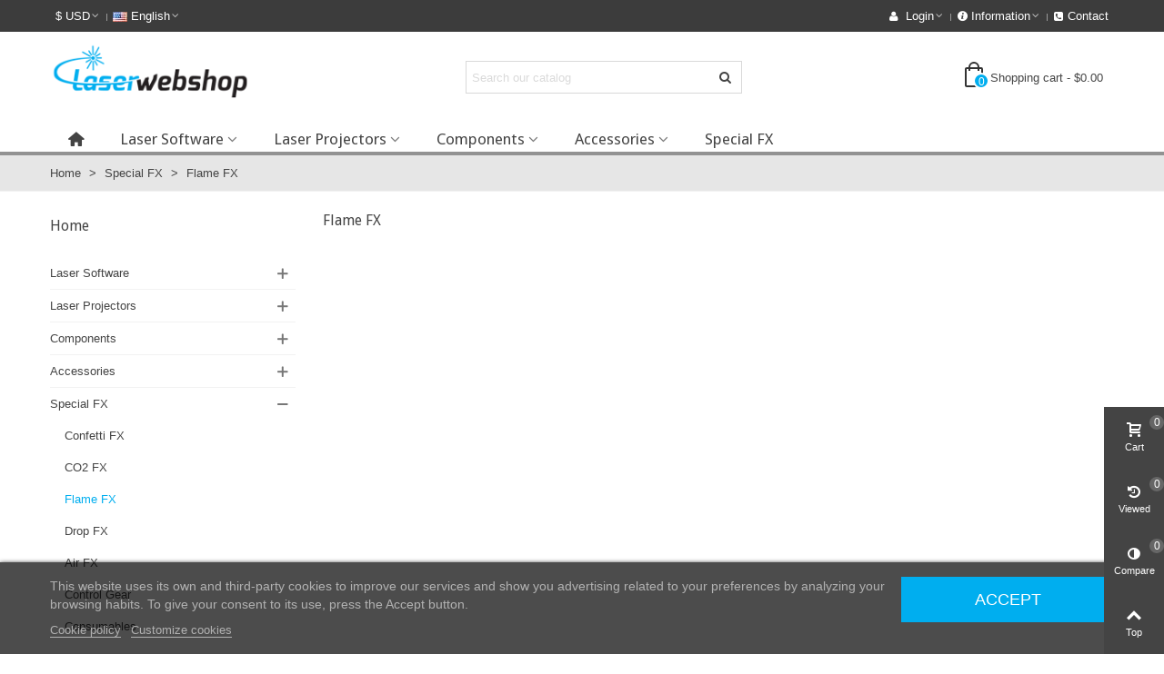

--- FILE ---
content_type: text/html; charset=utf-8
request_url: https://www.laserwebshop.com/en/1031-flame-fx
body_size: 23950
content:
<!doctype html>
<html lang="en">

  <head>
	
	  
  <meta charset="utf-8">


  <meta http-equiv="x-ua-compatible" content="ie=edge">



  <title>Flame FX</title>
  
    

  
  <meta name="description" content="Flame FX">
  <meta name="keywords" content="Flame FX">
        <link rel="canonical" href="https://www.laserwebshop.com/en/1031-flame-fx">
    
                      <link rel="alternate" href="https://www.laserwebshop.com/en/1031-flame-fx" hreflang="x-default">
                  <link rel="alternate" href="https://www.laserwebshop.com/nl/1031-flame-fx" hreflang="nl-nl">
            
                  <link rel="next" href="https://www.laserwebshop.com/en/1031-flame-fx" />
            

<!--st begin -->

    <meta name="viewport" content="width=device-width, maximum-scale=1, initial-scale=1.0" />

<!--st end -->

  <link rel="icon" type="image/vnd.microsoft.icon" href="https://www.laserwebshop.com/img/favicon.ico?1746970655">
  <link rel="shortcut icon" type="image/x-icon" href="https://www.laserwebshop.com/img/favicon.ico?1746970655">
  <!--st begin -->
    <link rel="apple-touch-icon" sizes="180x180" href="/stupload/stthemeeditor/deb787504574c49c90f1f7caaecdb404.png?1729804636" />
      <link rel="icon" type="image/png" sizes="16x16" href="/stupload/stthemeeditor/c941d1ed4a0c5fee9484da63fe27d1ce.png?1729804636" />
      <link rel="icon" type="image/png" sizes="32x32" href="/stupload/stthemeeditor/2b90df5b0e45a58e389a04172fb2825e.png?1729804636" />
      <link rel="manifest" href="/stupload/stthemeeditor/1/site.webmanifest?1729804636" crossorigin="use-credentials">
      <link rel="mask-icon" href="/stupload/stthemeeditor/2fa91ca91ec639b3ff9ed648f981958a.svg?1729804636" color="#e54d26">
      <meta name="msapplication-config" content="https://www.laserwebshop.com/stupload/stthemeeditor/1/browserconfig.xml?1729804636">
    
<!--st end -->

    <link rel="stylesheet" href="https://fonts.googleapis.com/css?family=Droid+Sans" media="all">
  <link rel="stylesheet" href="https://www.laserwebshop.com/themes/panda/assets/cache/theme-3ba3e4349.css" media="all">






  

  <script>
        var addtocart_animation = 3;
        var advancedvatmanager = {"admin_ajax_url_advancedvatmanager":"","id_customer":false,"id_customer_field":"customer_address[id_customer]","id_address":false,"vat_number":"customer_address[vat_number]","country_name":"customer_address[id_country]","company":"customer_address[company]","address1":"customer_address[address1]","address2":"customer_address[address2]","postcode":"customer_address[postcode]","city":"customer_address[city]","error_msg":"Error checking VAT number.","PS1770":true,"controller":"category","ajax_url_addressVAT":"https:\/\/www.laserwebshop.com\/en\/module\/advancedvatmanager\/AddressVAT","vat_field":"optional","display_with_company":false,"company_validation":false,"company_validation_address":false,"label":"","legend":"","NOTALLOW_CHECKOUT_WITHOUT_VALIDATION":"0","opc_presteamshop_enabled":false,"price_label_exempt":"<p>Test custom text block when tax exempt<\/p>","product_action_container":"No template found for module advancedvatmanager","VOEC_limit":3000,"disable_cart_nonvoec":"0","dniverificator_module_enabled":false,"valid_countries":[2,3,236,76,16,1,20,86,6,7,8,9,74,143,26,10,131,12,125,139,14,15,36,18,193,37,148,17,23]};
        var cart_ajax = true;
        var click_on_header_cart = 0;
        var go_to_shopping_cart = 0;
        var hover_display_cp = 1;
        var m4_base_uri = "https:\/\/www.laserwebshop.com\/";
        var m4_pdf_controller = "https:\/\/www.laserwebshop.com\/en\/module\/m4pdf\/pdf?ajax=1";
        var prestashop = {"cart":{"products":[],"totals":{"total":{"type":"total","label":"Total","amount":0,"value":"$0.00"},"total_including_tax":{"type":"total","label":"Total (tax incl.)","amount":0,"value":"$0.00"},"total_excluding_tax":{"type":"total","label":"Total (tax excl.)","amount":0,"value":"$0.00"}},"subtotals":{"products":{"type":"products","label":"Subtotal","amount":0,"value":"$0.00"},"discounts":null,"shipping":{"type":"shipping","label":"Shipping","amount":0,"value":""},"tax":{"type":"tax","label":"Included taxes","amount":0,"value":"$0.00"}},"products_count":0,"summary_string":"0 items","vouchers":{"allowed":1,"added":[]},"discounts":[],"minimalPurchase":0,"minimalPurchaseRequired":""},"currency":{"id":1,"name":"US Dollar","iso_code":"USD","iso_code_num":"840","sign":"$"},"customer":{"lastname":null,"firstname":null,"email":null,"birthday":null,"newsletter":null,"newsletter_date_add":null,"optin":null,"website":null,"company":null,"siret":null,"ape":null,"is_logged":false,"gender":{"type":null,"name":null},"addresses":[]},"language":{"name":"English (English)","iso_code":"en","locale":"en-US","language_code":"en-us","is_rtl":"0","date_format_lite":"m\/d\/Y","date_format_full":"m\/d\/Y H:i:s","id":1},"page":{"title":"","canonical":"https:\/\/www.laserwebshop.com\/en\/1031-flame-fx","meta":{"title":"Flame FX","description":"Flame FX","keywords":"Flame FX","robots":"index"},"page_name":"category","body_classes":{"lang-en":true,"lang-rtl":false,"country-US":true,"currency-USD":true,"layout-left-column":true,"page-category":true,"tax-display-disabled":true,"category-id-1031":true,"category-Flame FX":true,"category-id-parent-1001":true,"category-depth-level-3":true},"admin_notifications":[]},"shop":{"name":"Laserwebshop","logo":"https:\/\/www.laserwebshop.com\/img\/my-shop-logo-1570311928.jpg","stores_icon":"https:\/\/www.laserwebshop.com\/img\/logo_stores.png","favicon":"https:\/\/www.laserwebshop.com\/img\/favicon.ico"},"urls":{"base_url":"https:\/\/www.laserwebshop.com\/","current_url":"https:\/\/www.laserwebshop.com\/en\/1031-flame-fx","shop_domain_url":"https:\/\/www.laserwebshop.com","img_ps_url":"https:\/\/www.laserwebshop.com\/img\/","img_cat_url":"https:\/\/www.laserwebshop.com\/img\/c\/","img_lang_url":"https:\/\/www.laserwebshop.com\/img\/l\/","img_prod_url":"https:\/\/www.laserwebshop.com\/img\/p\/","img_manu_url":"https:\/\/www.laserwebshop.com\/img\/m\/","img_sup_url":"https:\/\/www.laserwebshop.com\/img\/su\/","img_ship_url":"https:\/\/www.laserwebshop.com\/img\/s\/","img_store_url":"https:\/\/www.laserwebshop.com\/img\/st\/","img_col_url":"https:\/\/www.laserwebshop.com\/img\/co\/","img_url":"https:\/\/www.laserwebshop.com\/themes\/panda\/assets\/img\/","css_url":"https:\/\/www.laserwebshop.com\/themes\/panda\/assets\/css\/","js_url":"https:\/\/www.laserwebshop.com\/themes\/panda\/assets\/js\/","pic_url":"https:\/\/www.laserwebshop.com\/upload\/","pages":{"address":"https:\/\/www.laserwebshop.com\/en\/address","addresses":"https:\/\/www.laserwebshop.com\/en\/addresses","authentication":"https:\/\/www.laserwebshop.com\/en\/login","cart":"https:\/\/www.laserwebshop.com\/en\/cart","category":"https:\/\/www.laserwebshop.com\/en\/index.php?controller=category","cms":"https:\/\/www.laserwebshop.com\/en\/index.php?controller=cms","contact":"https:\/\/www.laserwebshop.com\/en\/contact","discount":"https:\/\/www.laserwebshop.com\/en\/discount-coupons","guest_tracking":"https:\/\/www.laserwebshop.com\/en\/guest-tracking","history":"https:\/\/www.laserwebshop.com\/en\/order-history","identity":"https:\/\/www.laserwebshop.com\/en\/personal-info","index":"https:\/\/www.laserwebshop.com\/en\/","my_account":"https:\/\/www.laserwebshop.com\/en\/my-account","order_confirmation":"https:\/\/www.laserwebshop.com\/en\/order-confirmation","order_detail":"https:\/\/www.laserwebshop.com\/en\/index.php?controller=order-detail","order_follow":"https:\/\/www.laserwebshop.com\/en\/merchandise-returns","order":"https:\/\/www.laserwebshop.com\/en\/order","order_return":"https:\/\/www.laserwebshop.com\/en\/index.php?controller=order-return","order_slip":"https:\/\/www.laserwebshop.com\/en\/credit-slips","pagenotfound":"https:\/\/www.laserwebshop.com\/en\/page-not-found","password":"https:\/\/www.laserwebshop.com\/en\/password-recovery","pdf_invoice":"https:\/\/www.laserwebshop.com\/en\/index.php?controller=pdf-invoice","pdf_order_return":"https:\/\/www.laserwebshop.com\/en\/index.php?controller=pdf-order-return","pdf_order_slip":"https:\/\/www.laserwebshop.com\/en\/index.php?controller=pdf-order-slip","prices_drop":"https:\/\/www.laserwebshop.com\/en\/discounts","product":"https:\/\/www.laserwebshop.com\/en\/index.php?controller=product","search":"https:\/\/www.laserwebshop.com\/en\/search","sitemap":"https:\/\/www.laserwebshop.com\/en\/sitemap","stores":"https:\/\/www.laserwebshop.com\/en\/stores","supplier":"https:\/\/www.laserwebshop.com\/en\/supplier","register":"https:\/\/www.laserwebshop.com\/en\/login?create_account=1","order_login":"https:\/\/www.laserwebshop.com\/en\/order?login=1"},"alternative_langs":{"en-us":"https:\/\/www.laserwebshop.com\/en\/1031-flame-fx","nl-nl":"https:\/\/www.laserwebshop.com\/nl\/1031-flame-fx"},"theme_assets":"\/themes\/panda\/assets\/","actions":{"logout":"https:\/\/www.laserwebshop.com\/en\/?mylogout="},"no_picture_image":{"bySize":{"cart_default":{"url":"https:\/\/www.laserwebshop.com\/img\/p\/en-default-cart_default.jpg","width":45,"height":34},"small_default":{"url":"https:\/\/www.laserwebshop.com\/img\/p\/en-default-small_default.jpg","width":70,"height":53},"cart_default_2x":{"url":"https:\/\/www.laserwebshop.com\/img\/p\/en-default-cart_default_2x.jpg","width":90,"height":68},"medium_default":{"url":"https:\/\/www.laserwebshop.com\/img\/p\/en-default-medium_default.jpg","width":120,"height":90},"small_default_2x":{"url":"https:\/\/www.laserwebshop.com\/img\/p\/en-default-small_default_2x.jpg","width":140,"height":106},"medium_default_2x":{"url":"https:\/\/www.laserwebshop.com\/img\/p\/en-default-medium_default_2x.jpg","width":240,"height":180},"home_default":{"url":"https:\/\/www.laserwebshop.com\/img\/p\/en-default-home_default.jpg","width":273,"height":205},"large_default":{"url":"https:\/\/www.laserwebshop.com\/img\/p\/en-default-large_default.jpg","width":367,"height":275},"home_default_2x":{"url":"https:\/\/www.laserwebshop.com\/img\/p\/en-default-home_default_2x.jpg","width":546,"height":410},"large_default_2x":{"url":"https:\/\/www.laserwebshop.com\/img\/p\/en-default-large_default_2x.jpg","width":734,"height":550},"superlarge_default":{"url":"https:\/\/www.laserwebshop.com\/img\/p\/en-default-superlarge_default.jpg","width":800,"height":600},"superlarge_default_2x":{"url":"https:\/\/www.laserwebshop.com\/img\/p\/en-default-superlarge_default_2x.jpg","width":1600,"height":1200}},"small":{"url":"https:\/\/www.laserwebshop.com\/img\/p\/en-default-cart_default.jpg","width":45,"height":34},"medium":{"url":"https:\/\/www.laserwebshop.com\/img\/p\/en-default-home_default.jpg","width":273,"height":205},"large":{"url":"https:\/\/www.laserwebshop.com\/img\/p\/en-default-superlarge_default_2x.jpg","width":1600,"height":1200},"legend":""}},"configuration":{"display_taxes_label":false,"display_prices_tax_incl":true,"is_catalog":false,"show_prices":true,"opt_in":{"partner":false},"quantity_discount":{"type":"price","label":"Unit price"},"voucher_enabled":1,"return_enabled":0},"field_required":[],"breadcrumb":{"links":[{"title":"Home","url":"https:\/\/www.laserwebshop.com\/en\/"},{"title":"Special FX","url":"https:\/\/www.laserwebshop.com\/en\/1001-special-fx"},{"title":"Flame FX","url":"https:\/\/www.laserwebshop.com\/en\/1031-flame-fx"}],"count":3},"link":{"protocol_link":"https:\/\/","protocol_content":"https:\/\/"},"time":1768503488,"static_token":"3a5d6658098927efe63514e29a11da08","token":"996836e1343f66981d3c047e6589369a","debug":false};
        var quick_search_as = true;
        var quick_search_as_min = 1;
        var quick_search_as_size = 6;
        var st_cart_page_url = "\/\/www.laserwebshop.com\/en\/cart?action=show";
        var st_ins_getimgurl = "https:\/\/www.laserwebshop.com\/en\/module\/stinstagram\/list";
        var st_maximum_already_message = "You already have the maximum quantity available for this product.";
        var st_refresh_url = "\/\/www.laserwebshop.com\/en\/module\/stshoppingcart\/ajax";
        var stcompare = {"url":"https:\/\/www.laserwebshop.com\/en\/module\/stcompare\/compare","ids":[]};
        var stmywishlist_url = "https:\/\/www.laserwebshop.com\/en\/module\/stwishlist\/mywishlist";
        var sttheme = {"cookie_domain":"www.laserwebshop.com","cookie_path":"\/","drop_down":0,"magnificpopup_tprev":"Previous","magnificpopup_tnext":"Next","magnificpopup_tcounter":"%curr% of %total%","theme_version":"2.8.8","ps_version":"1.7.8.11","is_rtl":0,"is_mobile_device":false,"gallery_image_type":"large_default","thumb_image_type":"small_default","responsive_max":1,"fullwidth":0,"responsive":"1","product_view_swither":"1","infinite_scroll":"0","cate_pro_lazy":"1","sticky_column":"","filter_position":"","sticky_option":3,"product_thumbnails":"6","pro_thumnbs_per_fw":2,"pro_thumnbs_per_xxl":1,"pro_thumnbs_per_xl":1,"pro_thumnbs_per_lg":1,"pro_thumnbs_per_md":3,"pro_thumnbs_per_sm":2,"pro_thumnbs_per_xs":1,"pro_thumnbs_per_odd_fw":0,"pro_thumnbs_per_odd_xxl":0,"pro_thumnbs_per_odd_xl":0,"pro_thumnbs_per_odd_lg":0,"pro_thumnbs_per_odd_md":0,"pro_thumnbs_per_odd_sm":0,"pro_thumnbs_per_odd_xs":0,"pro_kk_per_fw":"1","pro_kk_per_xxl":"1","pro_kk_per_xl":"1","pro_kk_per_lg":"1","pro_kk_per_md":"1","pro_kk_per_sm":"1","pro_kk_per_xs":"1","categories_per_fw":"4","categories_per_xxl":"4","categories_per_xl":"4","categories_per_lg":"4","categories_per_md":"4","categories_per_sm":"3","categories_per_xs":"2","enable_zoom":2,"enable_thickbox":1,"retina":"1","sticky_mobile_header":"2","sticky_mobile_header_height":"0","use_mobile_header":"1","pro_image_column_md":"4","submemus_animation":1,"submemus_action":0,"pro_quantity_input":"2","popup_vertical_fit":"0","pro_tm_slider":"0","pro_tm_slider_cate":"0","buy_now":"0","lazyload_main_gallery":"0","product_views":"0"};
        var stwish_pros = [];
        var wrongemailaddress_stnewsletter = "Invalid email address";
      </script>

<!--st end -->

  <script type="text/javascript">
    var lgcookieslaw_consent_mode = 0;
    var lgcookieslaw_ms_consent_mode = 0;
    var lgcookieslaw_banner_url_ajax_controller = "https://www.laserwebshop.com/en/module/lgcookieslaw/ajax";     var lgcookieslaw_cookie_values = null;     var lgcookieslaw_saved_preferences = 0;
    var lgcookieslaw_ajax_calls_token = "a6802015ca5c221f13c529c6a377b48d";
    var lgcookieslaw_reload = 0;
    var lgcookieslaw_block_navigation = 0;
    var lgcookieslaw_banner_position = 2;
    var lgcookieslaw_show_fixed_button = 1;
    var lgcookieslaw_save_user_consent = 1;
    var lgcookieslaw_reject_cookies_when_closing_banner = 0;
    var lgcookieslaw_id_banner = "682f843a64034";
</script>

<style>#st_header .search_widget_block{width:320px;}</style>
<style>#st_swiper_1 .swiper_custom_bar{background-color:#3b3b3b;}#st_swiper_1 .swiper_custom_progress{background-color:#000000;}#st_swiper_1 .swiper-pagination-bullet-active, #st_swiper_1 .swiper-pagination-progress .swiper-pagination-progressbar{background-color:#ffffff;}#st_swiper_1 .swiper-pagination-st-round .swiper-pagination-bullet.swiper-pagination-bullet-active{background-color:#ffffff;border-color:#ffffff;}#st_swiper_1 .swiper-pagination-st-round .swiper-pagination-bullet.swiper-pagination-bullet-active span{background-color:#ffffff;}</style>
<style>#steasy_column_15{padding-top: 0px;}#steasy_column_15{padding-bottom: 0px;}#steasy_column_20{padding-top: 0px;}#steasy_column_20{padding-bottom: 0px;}#steasy_column_16{padding-top: 0px;}#steasy_column_16{padding-bottom: 0px;}#steasy_column_16 #stsocial_item_20:hover .social_wrap{color: #00aeef;}#steasy_column_16 #stsocial_item_18:hover .social_wrap{color: #00aeef;}#steasy_column_16 #stsocial_item_24:hover .social_wrap{color: #00aeef;}#steasy_column_16 #stsocial_item_25:hover .social_wrap{color: #00aeef;}#steasy_column_16 #stsocial_item_32:hover .social_wrap{color: #00aeef;}#steasy_column_5{padding-top: 0px;}#steasy_column_5{padding-bottom: 0px;}#steasy_column_6{padding-top: 0px;}#steasy_column_6{padding-bottom: 0px;}#steasy_element_7 .easy_icon_with_text_4_1 .easy_icon{color: #B1B1B1;}#steasy_element_7 .easy_icon_with_text_4_1:hover .easy_icon{color: #00aeef;}#steasy_element_7 .easy_icon_with_text_4_1 .easy_icon{background-color: #2D2D2D;}#steasy_element_7 .easy_icon_with_text_4_1 .easy_icon{font-size: 16px;}#steasy_element_7 .easy_icon_with_text_4_1 .easy_icon{width: 20px;height: 20px;line-height: 20px;}#steasy_element_7 .easy_icon_with_text_4_1 .easy_header{color: #B1B1B1;}#steasy_element_7 .easy_icon_with_text_4_1 .easy_header{font-size: 12px;}#steasy_element_7 .easy_icon_with_text_4_1 .easy_header{padding-bottom: 0px;}#steasy_element_7 .easy_icon_with_text_4_1 .easy_sub_header{padding-bottom: 0px;}#steasy_element_8 .easy_icon_with_text_4_1 .easy_icon{color: #B1B1B1;}#steasy_element_8 .easy_icon_with_text_4_1:hover .easy_icon{color: #00aeef;}#steasy_element_8 .easy_icon_with_text_4_1 .easy_icon{background-color: #2D2D2D;}#steasy_element_8 .easy_icon_with_text_4_1 .easy_icon{font-size: 16px;}#steasy_element_8 .easy_icon_with_text_4_1 .easy_icon{width: 20px;height: 20px;line-height: 20px;}#steasy_element_8 .easy_icon_with_text_4_1 .easy_header{font-size: 12px;}#steasy_element_8 .easy_icon_with_text_4_1 .easy_header{padding-bottom: 6px;}#steasy_element_9 .easy_icon_with_text_4_1 .easy_icon{color: #B1B1B1;}#steasy_element_9 .easy_icon_with_text_4_1:hover .easy_icon{color: #00aeef;}#steasy_element_9 .easy_icon_with_text_4_1 .easy_icon{background-color: #2D2D2D;}#steasy_element_9 .easy_icon_with_text_4_1 .easy_icon{font-size: 16px;}#steasy_element_9 .easy_icon_with_text_4_1 .easy_icon{width: 20px;height: 20px;line-height: 20px;}#steasy_element_19 .easy_icon_with_text_4_1 .easy_icon{color: #B1B1B1;}#steasy_element_19 .easy_icon_with_text_4_1:hover .easy_icon{color: #00aeef;}#steasy_element_19 .easy_icon_with_text_4_1 .easy_icon{background-color: #2D2D2D;}#steasy_element_19 .easy_icon_with_text_4_1 .easy_icon{font-size: 16px;}#steasy_element_19 .easy_icon_with_text_4_1 .easy_icon{width: 20px;height: 20px;line-height: 20px;}#steasy_element_19 .easy_icon_with_text_4_1 .easy_icon{margin-top: 7px;}#steasy_element_19 .easy_icon_with_text_4_1 .easy_sub_header{padding-bottom: 0px;}#steasy_element_19 .easy_icon_with_text_4_1 .easy_text{padding-bottom: 0px;}#steasy_column_9{padding-top: 0px;}#steasy_column_9{padding-bottom: 0px;}#steasy_column_10{padding-top: 0px;}#steasy_column_10{padding-bottom: 0px;}#steasy_column_10 .steasy_element_block{padding-top: 38px;}#steasy_column_10 .stsocial_list a .social_wrap{font-size: 18px;}#easycontent_container_22 {margin-top:0px;}#easycontent_container_22 {margin-bottom:0px;}#steasy_column_23{padding-top: 0px;}#steasy_column_23{padding-bottom: 0px;}#easycontent_container_23 {margin-top:0px;}#easycontent_container_23 {margin-bottom:0px;}#steasy_column_25{padding-top: 0px;}#steasy_column_25{padding-bottom: 0px;}#easycontent_container_24 {margin-top:0px;}#easycontent_container_24 {margin-bottom:0px;}#steasy_column_26{padding-top: 0px;}#steasy_column_26{padding-bottom: 0px;}#easycontent_container_25 {margin-top:0px;}#easycontent_container_25 {margin-bottom:0px;}#steasy_column_27{padding-top: 0px;}#steasy_column_27{padding-bottom: 0px;}#easycontent_container_26 {margin-top:0px;}#easycontent_container_26 {margin-bottom:0px;}#steasy_column_28{padding-top: 0px;}#steasy_column_28{padding-bottom: 0px;}#easycontent_container_27 {margin-top:0px;}#easycontent_container_27 {margin-bottom:0px;}#steasy_column_29{padding-top: 0px;}#steasy_column_29{padding-bottom: 0px;}#easycontent_container_28 {margin-top:0px;}#easycontent_container_28 {margin-bottom:0px;}#steasy_column_30{padding-top: 0px;}#steasy_column_30{padding-bottom: 0px;}#easycontent_container_29 {margin-top:0px;}#easycontent_container_29 {margin-bottom:0px;}#steasy_column_31{padding-top: 0px;}#steasy_column_31{padding-bottom: 0px;}#easycontent_container_30 {margin-top:0px;}#easycontent_container_30 {margin-bottom:0px;}#steasy_column_32{padding-top: 0px;}#steasy_column_32{padding-bottom: 0px;}#easycontent_container_31 {margin-top:0px;}#easycontent_container_31 {margin-bottom:0px;}#steasy_column_33{padding-top: 0px;}#steasy_column_33{padding-bottom: 0px;}#easycontent_container_33 {margin-top:0px;}#easycontent_container_33 {margin-bottom:0px;}#steasy_column_35{padding-top: 0px;}#steasy_column_35{padding-bottom: 0px;}#easycontent_container_34 {margin-top:0px;}#easycontent_container_34 {margin-bottom:0px;}#steasy_column_36{padding-top: 0px;}#steasy_column_36{padding-bottom: 0px;}#easycontent_container_35 {margin-top:0px;}#easycontent_container_35 {margin-bottom:0px;}#steasy_column_37{padding-top: 0px;}#steasy_column_37{padding-bottom: 0px;}#easycontent_container_36 {margin-top:0px;}#easycontent_container_36 {margin-bottom:0px;}#steasy_column_38{padding-top: 0px;}#steasy_column_38{padding-bottom: 0px;}#easycontent_container_37 {margin-top:0px;}#easycontent_container_37 {margin-bottom:0px;}#steasy_column_39{padding-top: 0px;}#steasy_column_39{padding-bottom: 0px;}#easycontent_container_38 {margin-top:0px;}#easycontent_container_38 {margin-bottom:0px;}#steasy_column_40{padding-top: 0px;}#steasy_column_40{padding-bottom: 0px;}#easycontent_container_39 {margin-top:0px;}#easycontent_container_39 {margin-bottom:0px;}#steasy_column_41{padding-top: 0px;}#steasy_column_41{padding-bottom: 0px;}#easycontent_container_41 {margin-top:0px;}#easycontent_container_41 {margin-bottom:0px;}#steasy_column_43{padding-top: 0px;}#steasy_column_43{padding-bottom: 0px;}#easycontent_container_49 {margin-top:0px;}#easycontent_container_49 {margin-bottom:0px;}#easycontent_container_52 {margin-top:0px;}#easycontent_container_52 {margin-bottom:0px;}#easycontent_container_53 {margin-top:0px;}#easycontent_container_53 {margin-bottom:0px;}#easycontent_container_54 {margin-top:0px;}#easycontent_container_54 {margin-bottom:0px;}#easycontent_container_55 {margin-top:0px;}#easycontent_container_55 {margin-bottom:0px;}#easycontent_container_56 {margin-top:0px;}#easycontent_container_56 {margin-bottom:0px;}#easycontent_container_57 {margin-top:0px;}#easycontent_container_57 {margin-bottom:0px;}#easycontent_container_58 {margin-top:0px;}#easycontent_container_58 {margin-bottom:0px;}#easycontent_container_59 {margin-top:0px;}#easycontent_container_59 {margin-bottom:0px;}#easycontent_container_60 {margin-top:0px;}#easycontent_container_60 {margin-bottom:0px;}#easycontent_container_61 {margin-top:0px;}#easycontent_container_61 {margin-bottom:0px;}#easycontent_container_62 {margin-top:0px;}#easycontent_container_62 {margin-bottom:0px;}#easycontent_container_63 {margin-top:0px;}#easycontent_container_63 {margin-bottom:0px;}#easycontent_container_65 {margin-top:0px;}#easycontent_container_65 {margin-bottom:0px;}#easycontent_container_66 {margin-top:0px;}#easycontent_container_66 {margin-bottom:0px;}#easycontent_container_67 {margin-top:0px;}#easycontent_container_67 {margin-bottom:0px;}#easycontent_container_68 {margin-top:0px;}#easycontent_container_68 {margin-bottom:0px;}#easycontent_container_71 {margin-top:0px;}#easycontent_container_71 {margin-bottom:0px;}#easycontent_container_74 {margin-top:0px;}#easycontent_container_74 {margin-bottom:0px;}#easycontent_container_75 {margin-top:0px;}#easycontent_container_75 {margin-bottom:0px;}#easycontent_container_95 {margin-bottom:0px;}#easycontent_container_96 {margin-top:0px;}#easycontent_container_96 {margin-bottom:0px;}#easycontent_container_97 {margin-top:0px;}#easycontent_container_97 {margin-bottom:0px;}#easycontent_container_98 {margin-top:0px;}#easycontent_container_98 {margin-bottom:0px;}#easycontent_container_101 {margin-top:0px;}#easycontent_container_101 {margin-bottom:0px;}#easycontent_container_102 {margin-top:0px;}#easycontent_container_102 {margin-bottom:0px;}#easycontent_container_103 {margin-top:0px;}#easycontent_container_103 {margin-bottom:0px;}#easycontent_container_104 {margin-top:0px;}#easycontent_container_104 {margin-bottom:0px;}</style>
<style>.products_sldier_swiper .block_blog .pro_outer_box:hover .pro_second_box,.product_list.grid .block_blog .pro_outer_box:hover .pro_second_box{ background-color: #ffffff; }</style>
<style>.st_banner_block_1 .st_image_layered_description, a.st_banner_block_1 , .st_banner_block_1 .st_image_layered_description a{color:#ffffff;} .st_banner_block_1 .separater{border-color:#ffffff;}.st_banner_block_2 .st_image_layered_description, a.st_banner_block_2 , .st_banner_block_2 .st_image_layered_description a{color:#ffffff;} .st_banner_block_2 .separater{border-color:#ffffff;}.st_banner_block_3 .st_image_layered_description, a.st_banner_block_3 , .st_banner_block_3 .st_image_layered_description a{color:#ffffff;} .st_banner_block_3 .separater{border-color:#ffffff;}.st_banner_block_4 .st_image_layered_description, a.st_banner_block_4 , .st_banner_block_4 .st_image_layered_description a{color:#ffffff;} .st_banner_block_4 .separater{border-color:#ffffff;}</style>
<style>#st_news_letter_1 a:hover{color:#00aeef;}#st_news_letter_1 .st_news_letter_form_inner{max-width:358px;}#st_news_letter_1 .st_news_letter_input{height:35px;}#st_news_letter_1 .input-group-with-border{border-color:#444444;}#st_news_letter_1 .st_news_letter_submit:hover{color:#00aeef;}#st_news_letter_1 ,#footer #st_news_letter_1 {margin-top:0px;}#st_news_letter_1 ,#footer #st_news_letter_1 {margin-bottom:0px;}</style>
<style>.countdown_timer.countdown_style_0 .countdown_wrap_inner div{padding-top:11px;padding-bottom:11px;}.countdown_timer.countdown_style_0 .countdown_wrap_inner div span{height:22px;line-height:22px;}.countdown_timer.countdown_style_0 .countdown_wrap_inner div{border-right:none;}.countdown_name{display:none;}</style>
<script>
//<![CDATA[

var s_countdown_all = 0;
var s_countdown_id_products = []; 
var s_countdown_style = 0; 
var s_countdown_lang = new Array();
s_countdown_lang['day'] = "day";
s_countdown_lang['days'] = "days";
s_countdown_lang['hrs'] = "hrs";
s_countdown_lang['min'] = "min";
s_countdown_lang['sec'] = "sec";

//]]>
</script>
<script>
//<![CDATA[
var ins_follow = "Follow";
var ins_posts = "Posts";
var ins_followers = "Followers";
var ins_following = "Following";
var stinstagram_view_in_ins = "View in Instagram";
var stinstagram_view_larger = "Click to view larger";
var st_timeago_suffixAgo= "ago";
var st_timeago_suffixFromNow= "from now";
var st_timeago_inPast= "any moment now";
var st_timeago_seconds= "less than a minute";
var st_timeago_minute= "about a minute";
var st_timeago_minutes= "#d minutes";
var st_timeago_hour= "about an hour";
var st_timeago_hours= "about #d hours";
var st_timeago_day= "a day";
var st_timeago_days= "#d days";
var st_timeago_month= "about a month";
var st_timeago_months= "#d months";
var st_timeago_year= "about a year";
var st_timeago_years= "#d years";
var st_timeago_years= "#d years";
var ins_previous= "Previous";
var ins_next= "Next";

var instagram_block_array={'profile':[],'feed':[]};

//]]>
</script><style>#st_notification_1 {padding-top:4px;padding-bottom:4px;}#st_notification_1 {padding-left:6px;padding-right:6px;}#st_notification_1 .style_content, #st_notification_1 .style_content a{color:#999999;}#st_notification_1 .st_notification_close_inline{color:#999999;}#st_notification_1 .style_content a:hover{color:#E54D26;}#st_notification_1 {background:rgba(51,51,51,1);}#st_notification_1 .style_content .notification_buttons .btn{color:#ffffff;}#st_notification_1 .style_content .notification_buttons .btn{border-color:#ffffff;}#st_notification_1 .style_content .notification_buttons .btn:hover{color:#444444;}#st_notification_1 .style_content .notification_buttons .btn:hover{border-color:#ffffff;}#st_notification_1 .style_content .notification_buttons .btn:hover{-webkit-box-shadow: none; box-shadow: none;background-color: #ffffff;}</style>
<style> .breadcrumb_spacing{height:20px;} #page_banner_container_1 .breadcrumb_nav, #page_banner_container_1 .breadcrumb_nav a{color: #444444;} #page_banner_container_1 .style_content, #page_banner_container_1 .style_content a{color: #444444;} #page_banner_container_1 .breadcrumb_nav a:hover{color: #00aeef;} #page_banner_container_1 .style_content a:hover{color: #00aeef;} #page_banner_container_1 {background-color: #E6E6E6;} #page_banner_container_1 {border-top-width: 0px;} #page_banner_container_1 {padding-top: 10px;} #page_banner_container_1 {padding-bottom: 10px;} #page_banner_container_1 {margin-top:0px;}</style>
<style>#rightbar_1 .icon_wrap{color:#ffffff}#rightbar_1 .icon_wrap{background-color:#444444}#rightbar_1 .icon_wrap:hover, #rightbar_1 .icon_wrap.active{color:#00aeef}#rightbar_1 .icon_wrap:hover, #rightbar_1 .icon_wrap.active{background-color:#777777}#side_products_cart{right: 0; left: auto; border-left-width: 4px;border-right-width: 0;}.is_rtl #side_products_cart{left: 0; right: auto;border-left-width:0;border-right-width: 4px;}#rightbar_6 .icon_wrap{color:#ffffff}#rightbar_6 .icon_wrap{background-color:#444444}#rightbar_6 .icon_wrap:hover, #rightbar_6 .icon_wrap.active{color:#00aeef}#rightbar_6 .icon_wrap:hover, #rightbar_6 .icon_wrap.active{background-color:#777777}#side_viewed{right: 0; left: auto; border-left-width: 4px;border-right-width: 0;}.is_rtl #side_viewed{left: 0; right: auto;border-left-width:0;border-right-width: 4px;}#rightbar_7 .icon_wrap{color:#ffffff}#rightbar_7 .icon_wrap{background-color:#444444}#rightbar_7 .icon_wrap:hover, #rightbar_7 .icon_wrap.active{color:#00aeef}#rightbar_7 .icon_wrap:hover, #rightbar_7 .icon_wrap.active{background-color:#777777}#side_compare{right: 0; left: auto; border-left-width: 4px;border-right-width: 0;}.is_rtl #side_compare{left: 0; right: auto;border-left-width:0;border-right-width: 4px;}#rightbar_3 .icon_wrap{color:#ffffff}#rightbar_3 .icon_wrap{background-color:#444444}#rightbar_3 .icon_wrap:hover, #rightbar_3 .icon_wrap.active{color:#00aeef}#rightbar_3 .icon_wrap:hover, #rightbar_3 .icon_wrap.active{background-color:#777777}#side_mobile_nav{right: 0; left: auto; border-left-width: 4px;border-right-width: 0;}.is_rtl #side_mobile_nav{left: 0; right: auto;border-left-width:0;border-right-width: 4px;}#side_products_cart{right: 0; left: auto; border-left-width: 4px;border-right-width: 0;}.is_rtl #side_products_cart{left: 0; right: auto;border-left-width:0;border-right-width: 4px;}#side_stmobilemenu{right: auto; left: 0; border-left-width: 0;border-right-width: 4px;}.is_rtl #side_stmobilemenu{left: auto; right: 0;border-left-width:4px;border-right-width: 0;}#rightbar{-webkit-flex-grow: 4; -moz-flex-grow: 4; flex-grow: 4; -ms-flex-positive: 4;}#leftbar{-webkit-flex-grow: 0; -moz-flex-grow: 0; flex-grow: 0; -ms-flex-positive: 0;}#rightbar{top:auto; bottom:0%;}#leftbar{top:auto; bottom:0%;}</style>
        <meta property="og:site_name" content="Laserwebshop" />
    <meta property="og:url" content="https://www.laserwebshop.com/en/1031-flame-fx" />
        <meta property="og:type" content="product" />
    <meta property="og:title" content="Flame FX" />
    <meta property="og:description" content="Flame FX" />
        <meta property="og:image" content="https://www.laserwebshop.com/img/c/1031.jpg" />
    <meta property="og:image:width" content="215">
    <meta property="og:image:height" content="161">
    <meta property="og:image:alt" content="Flame FX">
        <style>.social_share_1{color:#ffffff!important;}.social_share_1{background-color:#55ACEE!important;}.social_share_1:hover{color:#ffffff!important;}.social_share_1:hover{background-color:#407EAF!important;}.social_share_2{color:#ffffff!important;}.social_share_2{background-color:#3b5998!important;}.social_share_2:hover{color:#ffffff!important;}.social_share_2:hover{background-color:#2E4674!important;}.social_share_3{color:#ffffff!important;}.social_share_3{background-color:#DD4D40!important;}.social_share_3:hover{color:#ffffff!important;}.social_share_3:hover{background-color:#2E4674!important;}.social_share_4{color:#ffffff!important;}.social_share_4{background-color:#BD081C!important;}.social_share_4:hover{color:#ffffff!important;}.social_share_4:hover{background-color:#8B0815!important;}</style>
<style>.st_sticker_3{color:#999;}.st_sticker_3{background:rgba(255,255,255,0.95);}.st_sticker_3{border-color:#00aeef;}.st_sticker_3{border-width:2px;}.st_sticker_3{height:25px;line-height:21px;}.st_sticker_3{font-size:11px;}.st_sticker_3{font-weight:normal;}.st_sticker_3{left:10px;}.st_sticker_3{bottom:10px;}.st_sticker_1{border-color:#999999;}.st_sticker_1{border-width:2px;}.st_sticker_1{left:0px;}.st_sticker_1{top:0px;}.st_sticker_4{border-color:#999999;}.st_sticker_4{border-width:2px;}.st_sticker_4{font-weight:normal;}.st_sticker_2{color:#E54D28;}.st_sticker_2{background:rgba(255,255,255,0.95);}.st_sticker_2{border-color:#E54D28;}.st_sticker_2{border-width:2px;}.st_sticker_2{font-size:10px;}.st_sticker_2{font-weight:normal;}.st_sticker_2{right:5px;}.st_sticker_2{top:5px;}</style>
<script async src="https://www.googletagmanager.com/gtag/js?id=G-FB9J51SH0C"></script>
<script>
  window.dataLayer = window.dataLayer || [];
  function gtag(){dataLayer.push(arguments);}
  gtag('js', new Date());
  gtag(
    'config',
    'G-FB9J51SH0C',
    {
      'debug_mode':false
                      }
  );
</script>



	
  </head>
  <body id="category" class="category lang-en country-us currency-usd layout-left-column page-category tax-display-disabled category-id-1031 category-flame-fx category-id-parent-1001 category-depth-level-3   lang_en  dropdown_menu_event_0 
   desktop_device  slide_lr_column        is_logged_0 	 show-left-column hide-right-column 
  ">	
      
    
	<div id="st-container" class="st-container st-effect-0">
	  <div class="st-pusher">
		<div class="st-content"><!-- this is the wrapper for the content -->
		  <div class="st-content-inner">
	<!-- off-canvas-end -->

	<main id="body_wrapper">
	  <div id="page_wrapper" class="" >
	  
			  
	  <div class="header-container   header_sticky_option_3">
	  <header id="st_header" class="animated fast">
		
		  
    

            <div id="top_bar" class="nav_bar vertical-s " >
      <div class="wide_container_box wide_container">
        <div id="top_bar_container" class="container">
          <div id="top_bar_row" class="flex_container">
            <nav id="nav_left" class="flex_float_left"><div class="flex_box"><!-- MODULE st stcurrencyselector -->
<!-- Block currencies module -->
	<div id="currencies_block_top_mod" class="dropdown_wrap top_bar_item"><div class="dropdown_tri  dropdown_tri_in  header_item" aria-haspopup="true" aria-expanded="false">$&nbsp;USD<i class="fto-angle-down arrow_down arrow"></i><i class="fto-angle-up arrow_up arrow"></i></div>
	    		<div class="dropdown_list" aria-labelledby="Currency selector">
	        <ul class="dropdown_list_ul dropdown_box">
					            						<li>
						<a class="dropdown_list_item" href="https://www.laserwebshop.com/en/1031-flame-fx?SubmitCurrency=1&amp;id_currency=2" title="Euro" rel="nofollow">€&nbsp;EUR</a>
					</li>
	            						            						<li>
						<a class="dropdown_list_item" href="https://www.laserwebshop.com/en/1031-flame-fx?SubmitCurrency=1&amp;id_currency=3" title="British Pound" rel="nofollow">£&nbsp;GBP</a>
					</li>
	            						            								</ul>
	    </div>
	    	</div>
<!-- /Block currencies module -->
<!-- /MODULE st stcurrencyselector --><!-- MODULE st stlanguageselector -->
	<div id="languages-block-top-mod" class="languages-block top_bar_item dropdown_wrap"><div class="dropdown_tri  dropdown_tri_in  header_item" aria-haspopup="true" aria-expanded="false"><img src="https://www.laserwebshop.com/img/l/1.jpg" alt="en" width="16" height="11" class="mar_r4" />English<i class="fto-angle-down arrow_down arrow"></i><i class="fto-angle-up arrow_up arrow"></i></div>
				<div class="dropdown_list" aria-labelledby="Language selector">
			<ul class="dropdown_box dropdown_list_ul">
					        							        							<li>
						<a class="dropdown_list_item" href="https://www.laserwebshop.com/nl/1031-flame-fx" title="Nederlands">
					    <img src="https://www.laserwebshop.com/img/l/2.jpg" alt="nl" width="16" height="11" class="mar_r4" />Nederlands						</a>
					</li>
												</ul>
		</div>
			</div>
<!-- /MODULE st stlanguageselector --></div></nav>
            <nav id="nav_center" class="flex_float_center"><div class="flex_box"></div></nav>
            <nav id="nav_right" class="flex_float_right"><div class="flex_box"><!-- MODULE st stcustomersignin -->
							<div class="quick_login dropdown_wrap top_bar_item header_icon_btn_2"><a href="https://www.laserwebshop.com/en/login?back=my-account" class="dropdown_tri dropdown_tri_in header_item" aria-haspopup="true" aria-expanded="false" rel="nofollow" title="Log in to your customer account"><span class="header_icon_btn_icon header_v_align_m  mar_r4 "><i class="fto-user icon_btn fs_lg mar_r4"></i></span><span class="header_icon_btn_text header_v_align_m">Login</span><i class="fto-angle-down arrow_down arrow"></i><i class="fto-angle-up arrow_up arrow"></i></a>
		        <div class="dropdown_list">
		            <div class="dropdown_box login_from_block">
		    			<form action="https://www.laserwebshop.com/en/login" method="post">
						  <div class="form_content">
					        					              
  <input type="hidden" name="back" value="my-account">
  

					        					            
  <div class="form-group form-group-small  st_form_item_email">
        <label class=" required">
        Email
        
                  
    </label>
        <div class="js-input-column ">

          
        
          <input
            class="form-control"
            name="email"
            type="email"
            value=""
                                    required          >
                  

      
      
              <div class="help-block help-block-for-js alert alert-danger">
    <ul class="m-b-0">
        <li>
        	Wrong email address.        </li>
    </ul>
</div>
            
    </div>
    
    
  </div>
  

					        					            
  <div class="form-group form-group-small  st_form_item_password">
        <label class=" required">
        Password
        
                  
    </label>
        <div class="js-input-column ">

          
        
          <div class="input-group js-parent-focus input-group-with-border">
            <input
              class="form-control js-child-focus js-visible-password"
              name="password"
              title="At least 5 characters long"
              type="password"
                                                        autocomplete="current-password"              value=""
              pattern=".{5,}"
              required            >
            <span class="input-group-btn">
              <button
                class="btn show_password"
                type="button"
                data-action="show-password"
                data-text-show="Show"
                data-text-hide="Hide"
              >
                <i class="fto-eye-off"></i>
              </button>
            </span>
          </div>
        
      
      
                          
    </div>
    
    
  </div>
  

					        						      <div class="form-group forgot-password">
						          <a href="https://www.laserwebshop.com/en/password-recovery" rel="nofollow" title="Forgot your password?">
						            Forgot your password?
						          </a>
						      </div>
						  </div>
						  <div class="form-footer">
						    <input type="hidden" name="submitLogin" value="1">
						    <button class="btn btn-default btn-spin btn-full-width mb-2" data-link-action="sign-in" type="submit">
						      <i class="fto-lock fto_small"></i>
						      Sign in
						    </button>
						    <a class="btn btn-link btn-full-width btn-spin js-submit-active" href="https://www.laserwebshop.com/en/login?create_account=1" rel="nofollow" title="Create an account">
								Create an account
							</a>
						  </div>

						</form>

		    		</div>
		        </div>
		    </div>
		<!-- /MODULE st stcustomersignin --><!-- MODULE st stmultilink -->
    <div id="multilink_6" class="stlinkgroups_top dropdown_wrap first-item top_bar_item"><div class="dropdown_tri  dropdown_tri_in  header_item" aria-haspopup="true" aria-expanded="false"><i class="fto-info-circled st_custom_link_icon  mar_r4 "></i><span id="multilink_lable_6">Information</span><i class="fto-angle-down arrow_down arrow"></i><i class="fto-angle-up arrow_up arrow"></i></div>                <div class="dropdown_list" aria-labelledby="multilink_lable_6">
            <ul class="dropdown_list_ul dropdown_box custom_links_list ">
    		    			<li>
            		<a href="https://www.laserwebshop.com/en/content/8-warranty-returns" class="dropdown_list_item" title="Warranty &amp; Returns"  rel="nofollow"  >
                        <i class="fto-angle-right mar_r4"></i>Warranty & Returns
            		</a>
    			</li>
    		    			<li>
            		<a href="https://www.laserwebshop.com/en/content/1-shipping-information" class="dropdown_list_item" title="Shipping Information"  rel="nofollow"  >
                        <i class="fto-angle-right mar_r4"></i>Shipping Information
            		</a>
    			</li>
    		    			<li>
            		<a href="https://www.laserwebshop.com/en/content/5-payment-options" class="dropdown_list_item" title="Payment Options"  rel="nofollow"  >
                        <i class="fto-angle-right mar_r4"></i>Payment Options
            		</a>
    			</li>
    		    			<li>
            		<a href="https://www.laserwebshop.com/en/content/4-about-laserwebshop" class="dropdown_list_item" title="About Laserwebshop"  rel="nofollow"  >
                        <i class="fto-angle-right mar_r4"></i>About Laserwebshop
            		</a>
    			</li>
    		    		</ul>
        </div>
            </div>
    <div id="multilink_8" class="stlinkgroups_top dropdown_wrap  top_bar_item"><a href="/en/contact" title=" Contact"  rel="nofollow"   class="dropdown_tri  header_item" aria-haspopup="true" aria-expanded="false"><i class="fto-phone-squared st_custom_link_icon "></i><span id="multilink_lable_8"> Contact</span><i class="fto-angle-down arrow_down arrow"></i><i class="fto-angle-up arrow_up arrow"></i></a>            </div>
<!-- /MODULE st stmultilink -->
</div></nav>
          </div>
        </div>          
      </div>
    </div>
  

  <section id="mobile_bar" class="animated fast">
    <div class="container">
      <div id="mobile_bar_top" class="flex_container">
                  <div id="mobile_bar_left">
            <div class="flex_container">
              
            	                	<!-- MODULE st stsidebar -->
	<a id="rightbar_4"  href="javascript:;" class="mobile_bar_tri  menu_mobile_bar_tri mobile_bar_item   with_text" data-name="side_stmobilemenu" data-direction="open_bar_left" rel="nofollow" title="Menu">
	    <i class="fto-menu fs_xl"></i>
	    <span class="mobile_bar_tri_text">Menu</span>
	</a>
<!-- /MODULE st stsidebar -->

              
            </div>
          </div>
          <div id="mobile_bar_center" class="flex_child">
            <div class="flex_container  flex_center ">              
            	                            <a class="mobile_logo" href="https://www.laserwebshop.com/" title="Laserwebshop">
              <img class="logo" src="https://www.laserwebshop.com/img/my-shop-logo-1570311928.jpg"  srcset="https://www.laserwebshop.com/stupload/stthemeeditor/14d965d93d0008e4e123a3e1ca6fead6.png 2x" alt="Laserwebshop" width="236" height="85"/>
            </a>
        
              	              
              
            </div>
          </div>
          <div id="mobile_bar_right">
            <div class="flex_container">	<!-- MODULE st stsidebar -->
	<a id="rightbar_5"  href="javascript:;" class="mobile_bar_tri  customer_mobile_bar_tri mobile_bar_item" data-name="side_mobile_nav" data-direction="open_bar_right" rel="nofollow" title="Settings">
	    <i class="fto-ellipsis fs_xl"></i>
	    <span class="mobile_bar_tri_text">Settings</span>
	</a>
	<a id="rightbar_14" rel="nofollow" title="View my shopping cart"  href="javascript:;" class="mobile_bar_tri  cart_mobile_bar_tri mobile_bar_item shopping_cart_style_0" data-name="side_products_cart" data-direction="open_bar_right">
		<div class="ajax_cart_bag">
						<span class="ajax_cart_quantity amount_circle ">0</span>			<span class="ajax_cart_bg_handle"></span>
			<i class="fto-glyph icon_btn  fs_xl"></i>
		</div>
		<span class="mobile_bar_tri_text">Cart</span>
	</a>
<!-- /MODULE st stsidebar -->
</div>
          </div>
      </div>
      <div id="mobile_bar_bottom" class="flex_container">
        
      </div>
    </div>
  </section>


    <div id="header_primary" class="">
    <div class="wide_container_box wide_container">
      <div id="header_primary_container" class="container">
        <div id="header_primary_row" class="flex_container  logo_left ">
                                  <div id="header_left" class="">
            <div class="flex_container header_box  flex_left ">
                                        <div class="logo_box">
          <div class="slogan_horizon">
            <a class="shop_logo" href="https://www.laserwebshop.com/" title="Laserwebshop">
                <img class="logo" src="https://www.laserwebshop.com/img/my-shop-logo-1570311928.jpg"  srcset="https://www.laserwebshop.com/stupload/stthemeeditor/14d965d93d0008e4e123a3e1ca6fead6.png 2x" alt="Laserwebshop" width="236" height="85"/>
            </a>
                      </div>
                  </div>
        
                                        </div>
          </div>
            <div id="header_center" class="">
              <div class="flex_container header_box  flex_center ">
                                              <!-- MODULE st stsearchbar -->
<div class="search_widget_block  stsearchbar_builder top_bar_item ">
<div class="search_widget" data-search-controller-url="//www.laserwebshop.com/en/search">
	<form method="get" action="//www.laserwebshop.com/en/search" class="search_widget_form">
		<input type="hidden" name="controller" value="search">
		<div class="search_widget_form_inner input-group round_item js-parent-focus input-group-with-border">
	      <input type="text" class="form-control search_widget_text js-child-focus" name="s" value="" placeholder="Search our catalog">
	      <span class="input-group-btn">
	        <button class="btn btn-search btn-no-padding btn-spin search_widget_btn link_color icon_btn" type="submit"><i class="fto-search-1"></i></button>
	      </span>
	    </div>

	</form>
	<div class="search_results  search_show_img  search_show_name  search_show_price "></div>
	<a href="javascript:;" title="More products." rel="nofollow" class="display_none search_more_products go">Click for more products.</a>
	<div class="display_none search_no_products">No products were found.</div>
</div>
</div>
<!-- /MODULE st stsearchbar -->

                              </div>
            </div>
          <div id="header_right" class="">
            <div id="header_right_top" class="flex_container header_box  flex_right ">
                <!-- MODULE st stshoppingcart -->
<div class="blockcart dropdown_wrap top_bar_item shopping_cart_style_0  clearfix" data-refresh-url="//www.laserwebshop.com/en/module/stshoppingcart/ajax"><a href="//www.laserwebshop.com/en/cart?action=show" title="View my shopping cart" rel="nofollow" class="st_shopping_cart dropdown_tri header_item " data-name="side_products_cart" data-direction="open_bar_right"><div class="flex_container"><div class="ajax_cart_bag mar_r4"><span class="ajax_cart_quantity amount_circle ">0</span><span class="ajax_cart_bg_handle"></span></div><span class="cart_text mar_r4">Shopping cart</span><span class="ajax_cart_split mar_r4">-</span><span class="ajax_cart_total mar_r4">$0.00</span></div></a><div class="dropdown_list cart_body  no_show_empty "><div class="dropdown_box">      <div class="shoppingcart-list">
              <div class="cart_empty">Your shopping cart is empty.</div>
            </div></div></div></div><!-- /MODULE st stshoppingcart -->
            </div>
                <div id="header_right_bottom" class="flex_container header_box  flex_right ">
                                </div>
          </div>
        </div>
      </div>
    </div>
  </div>
    <div class="nav_full_container "></div>


  <div id="easymenu_container" class="easymenu_bar"></div>
              <section id="top_extra" class="main_menu_has_widgets_0">
      <div class="">
      <div class="st_mega_menu_container animated fast">
      <div class="container">
        <div id="top_extra_container" class="flex_container ">
            	<!-- MODULE st stmegamenu -->
	<nav id="st_mega_menu_wrap" class="">
		<ul class="st_mega_menu clearfix mu_level_0">
								<li id="st_menu_1" class="ml_level_0 m_alignment_0">
			<a id="st_ma_1" href="https://www.laserwebshop.com/" class="ma_level_0 ma_icon"><i class="fto-home"></i></a>
					</li>
									<li id="st_menu_6" class="ml_level_0 m_alignment_1">
			<a id="st_ma_6" href="https://www.laserwebshop.com/en/101-laser-software" class="ma_level_0 is_parent">Laser Software</a>
								<div class="stmenu_sub style_wide col-md-7">
		<div class="row m_column_row">
																			<div id="st_menu_column_5" class="col-md-4">
																											<div id="st_menu_block_12">
																<ul class="mu_level_1">
									<li class="ml_level_1">
										<a id="st_ma_12" href="https://www.laserwebshop.com/en/121-pangolin-controllers"  class="ma_level_1 ma_item">Pangolin Controllers</a>
																																													<ul class="mu_level_2 p_granditem_1">
					<li class="ml_level_2 granditem_0 p_granditem_1">
			<div class="menu_a_wrap">
			<a href="https://www.laserwebshop.com/en/122-fb3-platform" class="ma_level_2 ma_item "><i class="fto-angle-right list_arrow"></i>FB3 Platform</a>
						</div>
				</li>
					<li class="ml_level_2 granditem_0 p_granditem_1">
			<div class="menu_a_wrap">
			<a href="https://www.laserwebshop.com/en/123-fb4-platform" class="ma_level_2 ma_item "><i class="fto-angle-right list_arrow"></i>FB4 Platform</a>
						</div>
				</li>
		</ul>
																			</li>
								</ul>	
							</div>
																		</div>
																				<div id="st_menu_column_4" class="col-md-4">
																											<div id="st_menu_block_11">
																<ul class="mu_level_1">
									<li class="ml_level_1">
										<a id="st_ma_11" href="https://www.laserwebshop.com/en/111-pangolin-beyond"  class="ma_level_1 ma_item">Pangolin Beyond</a>
																																													<ul class="mu_level_2 p_granditem_1">
					<li class="ml_level_2 granditem_0 p_granditem_1">
			<div class="menu_a_wrap">
			<a href="https://www.laserwebshop.com/en/114-beyond-full-licenses" class="ma_level_2 ma_item "><i class="fto-angle-right list_arrow"></i>Beyond Full Licenses</a>
						</div>
				</li>
					<li class="ml_level_2 granditem_0 p_granditem_1">
			<div class="menu_a_wrap">
			<a href="https://www.laserwebshop.com/en/131-beyond-upgrades" class="ma_level_2 ma_item "><i class="fto-angle-right list_arrow"></i>Beyond Upgrades</a>
						</div>
				</li>
					<li class="ml_level_2 granditem_0 p_granditem_1">
			<div class="menu_a_wrap">
			<a href="https://www.laserwebshop.com/en/115-beyond-rental-licenses" class="ma_level_2 ma_item "><i class="fto-angle-right list_arrow"></i>Beyond Rental Licenses</a>
						</div>
				</li>
		</ul>
																			</li>
								</ul>	
							</div>
																		</div>
																				<div id="st_menu_column_6" class="col-md-3">
																											<div id="st_menu_block_20">
																<ul class="mu_level_1">
									<li class="ml_level_1">
										<a id="st_ma_20" href="https://www.laserwebshop.com/en/141-depence-visualizer" class="ma_level_1 ma_item">Visualizers</a>
																			</li>
								</ul>	
							</div>
																		</div>
							</div>
	</div>
						</li>
									<li id="st_menu_7" class="ml_level_0 m_alignment_1">
			<a id="st_ma_7" href="https://www.laserwebshop.com/en/201-laser-projectors" class="ma_level_0 is_parent">Laser Projectors</a>
								<div class="stmenu_sub style_wide col-md-4">
		<div class="row m_column_row">
																			<div id="st_menu_column_20" class="col-md-12">
																											<div id="st_menu_block_40">
							<div class="row">
															<div class="col-md-6">
														                    <a href="https://www.laserwebshop.com/en/218-unity-lasers" class="menu_cate_img">
		    <picture>
        <img src="https://www.laserwebshop.com/c/218-category_default/unity-lasers.jpg"  srcset="https://www.laserwebshop.com/c/218-category_default_2x/unity-lasers.jpg 2x" alt="Unity Lasers" width="273" height="205" />
    </picture>
</a>																		<ul class="mu_level_1">
										<li class="ml_level_1">
											<a href="https://www.laserwebshop.com/en/218-unity-lasers"  class="ma_level_1 ma_item">Unity Lasers</a>
																																																	<ul class="mu_level_2 p_granditem_1">
					<li class="ml_level_2 granditem_0 p_granditem_1">
			<div class="menu_a_wrap">
			<a href="https://www.laserwebshop.com/en/224-unity-raw-ilda" class="ma_level_2 ma_item "><i class="fto-angle-right list_arrow"></i>Unity Raw ILDA</a>
						</div>
				</li>
					<li class="ml_level_2 granditem_0 p_granditem_1">
			<div class="menu_a_wrap">
			<a href="https://www.laserwebshop.com/en/227-raw-fb4" class="ma_level_2 ma_item "><i class="fto-angle-right list_arrow"></i>Unity Raw FB4</a>
						</div>
				</li>
					<li class="ml_level_2 granditem_0 p_granditem_1">
			<div class="menu_a_wrap">
			<a href="https://www.laserwebshop.com/en/226-elite-pro-fb4" class="ma_level_2 ma_item "><i class="fto-angle-right list_arrow"></i>Elite Pro FB4</a>
						</div>
				</li>
					<li class="ml_level_2 granditem_0 p_granditem_1">
			<div class="menu_a_wrap">
			<a href="https://www.laserwebshop.com/en/228-unity-laser-ray" class="ma_level_2 ma_item "><i class="fto-angle-right list_arrow"></i>Unity Laser Ray</a>
						</div>
				</li>
					<li class="ml_level_2 granditem_0 p_granditem_1">
			<div class="menu_a_wrap">
			<a href="https://www.laserwebshop.com/en/252-unity-accessories" class="ma_level_2 ma_item "><i class="fto-angle-right list_arrow"></i>Unity Accessories</a>
						</div>
				</li>
		</ul>
																					</li>
									</ul>	
								</div>
																							<div class="col-md-6">
														                    <a href="https://www.laserwebshop.com/en/223-kvant" class="menu_cate_img">
		    <picture>
        <img src="https://www.laserwebshop.com/c/223-category_default/kvant.jpg"  srcset="https://www.laserwebshop.com/c/223-category_default_2x/kvant.jpg 2x" alt="Kvant Lasers" width="273" height="205" />
    </picture>
</a>																		<ul class="mu_level_1">
										<li class="ml_level_1">
											<a href="https://www.laserwebshop.com/en/223-kvant"  class="ma_level_1 ma_item">Kvant Lasers</a>
																																																	<ul class="mu_level_2 p_granditem_1">
					<li class="ml_level_2 granditem_0 p_granditem_1">
			<div class="menu_a_wrap">
			<a href="https://www.laserwebshop.com/en/212-clubmax" class="ma_level_2 ma_item "><i class="fto-angle-right list_arrow"></i>ClubMax</a>
						</div>
				</li>
					<li class="ml_level_2 granditem_0 p_granditem_1">
			<div class="menu_a_wrap">
			<a href="https://www.laserwebshop.com/en/213-atom" class="ma_level_2 ma_item "><i class="fto-angle-right list_arrow"></i>Atom</a>
						</div>
				</li>
					<li class="ml_level_2 granditem_0 p_granditem_1">
			<div class="menu_a_wrap">
			<a href="https://www.laserwebshop.com/en/219-beambrush" class="ma_level_2 ma_item "><i class="fto-angle-right list_arrow"></i>BeamBrush</a>
						</div>
				</li>
					<li class="ml_level_2 granditem_0 p_granditem_1">
			<div class="menu_a_wrap">
			<a href="https://www.laserwebshop.com/en/215-logolas" class="ma_level_2 ma_item "><i class="fto-angle-right list_arrow"></i>LogoLas</a>
						</div>
				</li>
					<li class="ml_level_2 granditem_0 p_granditem_1">
			<div class="menu_a_wrap">
			<a href="https://www.laserwebshop.com/en/214-spectrum" class="ma_level_2 ma_item "><i class="fto-angle-right list_arrow"></i>Spectrum</a>
						</div>
				</li>
					<li class="ml_level_2 granditem_0 p_granditem_1">
			<div class="menu_a_wrap">
			<a href="https://www.laserwebshop.com/en/222-epic" class="ma_level_2 ma_item "><i class="fto-angle-right list_arrow"></i>Epic</a>
						</div>
				</li>
					<li class="ml_level_2 granditem_0 p_granditem_1">
			<div class="menu_a_wrap">
			<a href="https://www.laserwebshop.com/en/261-architect" class="ma_level_2 ma_item "><i class="fto-angle-right list_arrow"></i>Architect</a>
						</div>
				</li>
					<li class="ml_level_2 granditem_0 p_granditem_1">
			<div class="menu_a_wrap">
			<a href="https://www.laserwebshop.com/en/251-kvant-accessories" class="ma_level_2 ma_item "><i class="fto-angle-right list_arrow"></i>Kvant Accessories</a>
						</div>
				</li>
		</ul>
																					</li>
									</ul>	
								</div>
																						</div>
							</div>
																		</div>
							</div>
	</div>
						</li>
									<li id="st_menu_8" class="ml_level_0 m_alignment_0">
			<a id="st_ma_8" href="https://www.laserwebshop.com/en/301-components" class="ma_level_0 is_parent">Components</a>
								<div class="stmenu_sub style_wide col-md-10">
		<div class="row m_column_row">
																			<div id="st_menu_column_10" class="col-md-2-4">
																											<div id="st_menu_block_21">
																<ul class="mu_level_1">
									<li class="ml_level_1">
										<a id="st_ma_21" href="https://www.laserwebshop.com/en/311-laser-modules"  class="ma_level_1 ma_item">Laser Modules</a>
																																													<ul class="mu_level_2 p_granditem_1">
					<li class="ml_level_2 granditem_0 p_granditem_1">
			<div class="menu_a_wrap">
			<a href="https://www.laserwebshop.com/en/312-red-laser" class="ma_level_2 ma_item  has_children "><i class="fto-angle-right list_arrow"></i>Red Laser<span class="is_parent_icon"><b class="is_parent_icon_h"></b><b class="is_parent_icon_v"></b></span></a>
						</div>
							<ul class="mu_level_3 p_granditem_0">
					<li class="ml_level_3 granditem_0 p_granditem_0">
			<div class="menu_a_wrap">
			<a href="https://www.laserwebshop.com/en/321-bright-red-637nm" class="ma_level_3 ma_item "><i class="fto-angle-right list_arrow"></i>Bright Red 637nm</a>
						</div>
				</li>
					<li class="ml_level_3 granditem_0 p_granditem_0">
			<div class="menu_a_wrap">
			<a href="https://www.laserwebshop.com/en/322-deep-red-660nm" class="ma_level_3 ma_item "><i class="fto-angle-right list_arrow"></i>Deep Red 660nm</a>
						</div>
				</li>
					<li class="ml_level_3 granditem_0 p_granditem_0">
			<div class="menu_a_wrap">
			<a href="https://www.laserwebshop.com/en/323-red-637-660nm" class="ma_level_3 ma_item "><i class="fto-angle-right list_arrow"></i>Red 637 + 660nm</a>
						</div>
				</li>
		</ul>
				</li>
					<li class="ml_level_2 granditem_0 p_granditem_1">
			<div class="menu_a_wrap">
			<a href="https://www.laserwebshop.com/en/313-green-laser" class="ma_level_2 ma_item "><i class="fto-angle-right list_arrow"></i>Green Laser</a>
						</div>
				</li>
					<li class="ml_level_2 granditem_0 p_granditem_1">
			<div class="menu_a_wrap">
			<a href="https://www.laserwebshop.com/en/314-blue-laser" class="ma_level_2 ma_item  has_children "><i class="fto-angle-right list_arrow"></i>Blue Laser<span class="is_parent_icon"><b class="is_parent_icon_h"></b><b class="is_parent_icon_v"></b></span></a>
						</div>
							<ul class="mu_level_3 p_granditem_0">
					<li class="ml_level_3 granditem_0 p_granditem_0">
			<div class="menu_a_wrap">
			<a href="https://www.laserwebshop.com/en/324-deep-blue-445nm" class="ma_level_3 ma_item "><i class="fto-angle-right list_arrow"></i>Deep Blue 445nm</a>
						</div>
				</li>
					<li class="ml_level_3 granditem_0 p_granditem_0">
			<div class="menu_a_wrap">
			<a href="https://www.laserwebshop.com/en/325-blue-445-460nm" class="ma_level_3 ma_item "><i class="fto-angle-right list_arrow"></i>Blue 445 + 460nm</a>
						</div>
				</li>
		</ul>
				</li>
					<li class="ml_level_2 granditem_0 p_granditem_1">
			<div class="menu_a_wrap">
			<a href="https://www.laserwebshop.com/en/315-full-color-laser" class="ma_level_2 ma_item "><i class="fto-angle-right list_arrow"></i>Full Color Laser</a>
						</div>
				</li>
					<li class="ml_level_2 granditem_0 p_granditem_1">
			<div class="menu_a_wrap">
			<a href="https://www.laserwebshop.com/en/316-red-blue-laser" class="ma_level_2 ma_item "><i class="fto-angle-right list_arrow"></i>Red + Blue Laser</a>
						</div>
				</li>
					<li class="ml_level_2 granditem_0 p_granditem_1">
			<div class="menu_a_wrap">
			<a href="https://www.laserwebshop.com/en/317-ops-laser" class="ma_level_2 ma_item "><i class="fto-angle-right list_arrow"></i>OPS Laser</a>
						</div>
				</li>
					<li class="ml_level_2 granditem_0 p_granditem_1">
			<div class="menu_a_wrap">
			<a href="https://www.laserwebshop.com/en/318-scientific-laser" class="ma_level_2 ma_item "><i class="fto-angle-right list_arrow"></i>Scientific Laser</a>
						</div>
				</li>
					<li class="ml_level_2 granditem_0 p_granditem_1">
			<div class="menu_a_wrap">
			<a href="https://www.laserwebshop.com/en/319-bdpss-laser" class="ma_level_2 ma_item "><i class="fto-angle-right list_arrow"></i>BDPSS Laser</a>
						</div>
				</li>
		</ul>
																			</li>
								</ul>	
							</div>
																		</div>
																				<div id="st_menu_column_11" class="col-md-2-4">
																											<div id="st_menu_block_22">
																<ul class="mu_level_1">
									<li class="ml_level_1">
										<a id="st_ma_22" href="https://www.laserwebshop.com/en/331-scan-systems"  class="ma_level_1 ma_item">Scan Systems</a>
																																													<ul class="mu_level_2 p_granditem_1">
					<li class="ml_level_2 granditem_0 p_granditem_1">
			<div class="menu_a_wrap">
			<a href="https://www.laserwebshop.com/en/341-scanners" class="ma_level_2 ma_item "><i class="fto-angle-right list_arrow"></i>Scanners</a>
						</div>
				</li>
					<li class="ml_level_2 granditem_0 p_granditem_1">
			<div class="menu_a_wrap">
			<a href="https://www.laserwebshop.com/en/351-actuators" class="ma_level_2 ma_item "><i class="fto-angle-right list_arrow"></i>Actuators</a>
						</div>
				</li>
		</ul>
																			</li>
								</ul>	
							</div>
																		</div>
																				<div id="st_menu_column_12" class="col-md-2-4">
																											<div id="st_menu_block_23">
																<ul class="mu_level_1">
									<li class="ml_level_1">
										<a id="st_ma_23" href="https://www.laserwebshop.com/en/361-mechanics"  class="ma_level_1 ma_item">Mechanics</a>
																			</li>
								</ul>	
							</div>
																		</div>
																				<div id="st_menu_column_13" class="col-md-2-4">
																											<div id="st_menu_block_24">
																<ul class="mu_level_1">
									<li class="ml_level_1">
										<a id="st_ma_24" href="https://www.laserwebshop.com/en/371-electronics"  class="ma_level_1 ma_item">Electronics</a>
																																													<ul class="mu_level_2 p_granditem_1">
					<li class="ml_level_2 granditem_0 p_granditem_1">
			<div class="menu_a_wrap">
			<a href="https://www.laserwebshop.com/en/372-laser-diodes" class="ma_level_2 ma_item "><i class="fto-angle-right list_arrow"></i>Laser Diodes</a>
						</div>
				</li>
					<li class="ml_level_2 granditem_0 p_granditem_1">
			<div class="menu_a_wrap">
			<a href="https://www.laserwebshop.com/en/373-lasorb" class="ma_level_2 ma_item "><i class="fto-angle-right list_arrow"></i>Lasorb</a>
						</div>
				</li>
		</ul>
																			</li>
								</ul>	
							</div>
																		</div>
																				<div id="st_menu_column_14" class="col-md-2-4">
																											<div id="st_menu_block_25">
																<ul class="mu_level_1">
									<li class="ml_level_1">
										<a id="st_ma_25" href="https://www.laserwebshop.com/en/381-optics"  class="ma_level_1 ma_item">Optics</a>
																																													<ul class="mu_level_2 p_granditem_1">
					<li class="ml_level_2 granditem_0 p_granditem_1">
			<div class="menu_a_wrap">
			<a href="https://www.laserwebshop.com/en/391-aspheric-lens" class="ma_level_2 ma_item "><i class="fto-angle-right list_arrow"></i>Aspheric Lens</a>
						</div>
				</li>
					<li class="ml_level_2 granditem_0 p_granditem_1">
			<div class="menu_a_wrap">
			<a href="https://www.laserwebshop.com/en/401-dichro-filter" class="ma_level_2 ma_item "><i class="fto-angle-right list_arrow"></i>Dichro Filter</a>
						</div>
				</li>
					<li class="ml_level_2 granditem_0 p_granditem_1">
			<div class="menu_a_wrap">
			<a href="https://www.laserwebshop.com/en/411-gratings" class="ma_level_2 ma_item  has_children "><i class="fto-angle-right list_arrow"></i>Gratings<span class="is_parent_icon"><b class="is_parent_icon_h"></b><b class="is_parent_icon_v"></b></span></a>
						</div>
							<ul class="mu_level_3 p_granditem_0">
					<li class="ml_level_3 granditem_0 p_granditem_0">
			<div class="menu_a_wrap">
			<a href="https://www.laserwebshop.com/en/412-reflection-circle" class="ma_level_3 ma_item "><i class="fto-angle-right list_arrow"></i>Reflection Circle</a>
						</div>
				</li>
					<li class="ml_level_3 granditem_0 p_granditem_0">
			<div class="menu_a_wrap">
			<a href="https://www.laserwebshop.com/en/413-transmission-circle" class="ma_level_3 ma_item "><i class="fto-angle-right list_arrow"></i>Transmission Circle</a>
						</div>
				</li>
					<li class="ml_level_3 granditem_0 p_granditem_0">
			<div class="menu_a_wrap">
			<a href="https://www.laserwebshop.com/en/414-transmission-square" class="ma_level_3 ma_item "><i class="fto-angle-right list_arrow"></i>Transmission Square</a>
						</div>
				</li>
					<li class="ml_level_3 granditem_0 p_granditem_0">
			<div class="menu_a_wrap">
			<a href="https://www.laserwebshop.com/en/415-reflection-square" class="ma_level_3 ma_item "><i class="fto-angle-right list_arrow"></i>Reflection Square</a>
						</div>
				</li>
		</ul>
				</li>
					<li class="ml_level_2 granditem_0 p_granditem_1">
			<div class="menu_a_wrap">
			<a href="https://www.laserwebshop.com/en/421-polarisation-optics" class="ma_level_2 ma_item  has_children "><i class="fto-angle-right list_arrow"></i>Polarisation Optics<span class="is_parent_icon"><b class="is_parent_icon_h"></b><b class="is_parent_icon_v"></b></span></a>
						</div>
							<ul class="mu_level_3 p_granditem_0">
					<li class="ml_level_3 granditem_0 p_granditem_0">
			<div class="menu_a_wrap">
			<a href="https://www.laserwebshop.com/en/422-polarisation-cube" class="ma_level_3 ma_item "><i class="fto-angle-right list_arrow"></i>Polarisation Cube</a>
						</div>
				</li>
					<li class="ml_level_3 granditem_0 p_granditem_0">
			<div class="menu_a_wrap">
			<a href="https://www.laserwebshop.com/en/423-polarisation-rotator" class="ma_level_3 ma_item "><i class="fto-angle-right list_arrow"></i>Polarisation Rotator</a>
						</div>
				</li>
		</ul>
				</li>
					<li class="ml_level_2 granditem_0 p_granditem_1">
			<div class="menu_a_wrap">
			<a href="https://www.laserwebshop.com/en/431-anamorphic-prism" class="ma_level_2 ma_item "><i class="fto-angle-right list_arrow"></i>Anamorphic Prism</a>
						</div>
				</li>
					<li class="ml_level_2 granditem_0 p_granditem_1">
			<div class="menu_a_wrap">
			<a href="https://www.laserwebshop.com/en/441-optical-mirror" class="ma_level_2 ma_item  has_children "><i class="fto-angle-right list_arrow"></i>Optical Mirror<span class="is_parent_icon"><b class="is_parent_icon_h"></b><b class="is_parent_icon_v"></b></span></a>
						</div>
							<ul class="mu_level_3 p_granditem_0">
					<li class="ml_level_3 granditem_0 p_granditem_0">
			<div class="menu_a_wrap">
			<a href="https://www.laserwebshop.com/en/442-alu-mirror" class="ma_level_3 ma_item "><i class="fto-angle-right list_arrow"></i>Alu Mirror</a>
						</div>
				</li>
					<li class="ml_level_3 granditem_0 p_granditem_0">
			<div class="menu_a_wrap">
			<a href="https://www.laserwebshop.com/en/443-dichro-mirror" class="ma_level_3 ma_item "><i class="fto-angle-right list_arrow"></i>Dichro Mirror</a>
						</div>
				</li>
		</ul>
				</li>
					<li class="ml_level_2 granditem_0 p_granditem_1">
			<div class="menu_a_wrap">
			<a href="https://www.laserwebshop.com/en/451-ar-coated-glass" class="ma_level_2 ma_item "><i class="fto-angle-right list_arrow"></i>AR Coated Glass</a>
						</div>
				</li>
					<li class="ml_level_2 granditem_0 p_granditem_1">
			<div class="menu_a_wrap">
			<a href="https://www.laserwebshop.com/en/461-achromats" class="ma_level_2 ma_item "><i class="fto-angle-right list_arrow"></i>Achromats</a>
						</div>
				</li>
					<li class="ml_level_2 granditem_0 p_granditem_1">
			<div class="menu_a_wrap">
			<a href="https://www.laserwebshop.com/en/471-beam-splitter" class="ma_level_2 ma_item "><i class="fto-angle-right list_arrow"></i>Beam Splitter</a>
						</div>
				</li>
		</ul>
																			</li>
								</ul>	
							</div>
																		</div>
							</div>
	</div>
						</li>
									<li id="st_menu_9" class="ml_level_0 m_alignment_0">
			<a id="st_ma_9" href="https://www.laserwebshop.com/en/601-accessories" class="ma_level_0 is_parent">Accessories</a>
								<div class="stmenu_sub style_wide col-md-10">
		<div class="row m_column_row">
																			<div id="st_menu_column_15" class="col-md-2-4">
																											<div id="st_menu_block_26">
																<ul class="mu_level_1">
									<li class="ml_level_1">
										<a id="st_ma_26" href="https://www.laserwebshop.com/en/611-cables"  class="ma_level_1 ma_item">Cables</a>
																																													<ul class="mu_level_2 p_granditem_1">
					<li class="ml_level_2 granditem_0 p_granditem_1">
			<div class="menu_a_wrap">
			<a href="https://www.laserwebshop.com/en/621-ilda-cables" class="ma_level_2 ma_item "><i class="fto-angle-right list_arrow"></i>ILDA Cables</a>
						</div>
				</li>
					<li class="ml_level_2 granditem_0 p_granditem_1">
			<div class="menu_a_wrap">
			<a href="https://www.laserwebshop.com/en/631-ilda-splitter" class="ma_level_2 ma_item "><i class="fto-angle-right list_arrow"></i>ILDA Splitter</a>
						</div>
				</li>
					<li class="ml_level_2 granditem_0 p_granditem_1">
			<div class="menu_a_wrap">
			<a href="https://www.laserwebshop.com/en/651-network-cables" class="ma_level_2 ma_item "><i class="fto-angle-right list_arrow"></i>Network Cables</a>
						</div>
				</li>
					<li class="ml_level_2 granditem_0 p_granditem_1">
			<div class="menu_a_wrap">
			<a href="https://www.laserwebshop.com/en/642-power-cables" class="ma_level_2 ma_item "><i class="fto-angle-right list_arrow"></i>Power Cables</a>
						</div>
				</li>
					<li class="ml_level_2 granditem_0 p_granditem_1">
			<div class="menu_a_wrap">
			<a href="https://www.laserwebshop.com/en/661-usb-cables" class="ma_level_2 ma_item "><i class="fto-angle-right list_arrow"></i>USB Cables</a>
						</div>
				</li>
					<li class="ml_level_2 granditem_0 p_granditem_1">
			<div class="menu_a_wrap">
			<a href="https://www.laserwebshop.com/en/671-dmx-cables" class="ma_level_2 ma_item "><i class="fto-angle-right list_arrow"></i>DMX Cables</a>
						</div>
				</li>
					<li class="ml_level_2 granditem_0 p_granditem_1">
			<div class="menu_a_wrap">
			<a href="https://www.laserwebshop.com/en/681-adapters" class="ma_level_2 ma_item "><i class="fto-angle-right list_arrow"></i>Adapters</a>
						</div>
				</li>
					<li class="ml_level_2 granditem_0 p_granditem_1">
			<div class="menu_a_wrap">
			<a href="https://www.laserwebshop.com/en/691-combi-cables" class="ma_level_2 ma_item "><i class="fto-angle-right list_arrow"></i>Combi Cables</a>
						</div>
				</li>
		</ul>
																			</li>
								</ul>	
							</div>
																		</div>
																				<div id="st_menu_column_16" class="col-md-2-4">
																											<div id="st_menu_block_27">
																<ul class="mu_level_1">
									<li class="ml_level_1">
										<a id="st_ma_27" href="https://www.laserwebshop.com/en/701-midi"  class="ma_level_1 ma_item">MIDI</a>
																			</li>
								</ul>	
							</div>
																															<div id="st_menu_block_28" class="style_content">
							<p>   </p>
						</div>
																																<div id="st_menu_block_31">
																<ul class="mu_level_1">
									<li class="ml_level_1">
										<a id="st_ma_31" href="https://www.laserwebshop.com/en/711-dmx"  class="ma_level_1 ma_item">DMX</a>
																			</li>
								</ul>	
							</div>
																															<div id="st_menu_block_29" class="style_content">
							<p>   </p>
						</div>
																																<div id="st_menu_block_32">
																<ul class="mu_level_1">
									<li class="ml_level_1">
										<a id="st_ma_32" href="https://www.laserwebshop.com/en/721-time-code"  class="ma_level_1 ma_item">Time Code</a>
																			</li>
								</ul>	
							</div>
																															<div id="st_menu_block_30" class="style_content">
							<p>   </p>
						</div>
																																<div id="st_menu_block_33">
																<ul class="mu_level_1">
									<li class="ml_level_1">
										<a id="st_ma_33" href="https://www.laserwebshop.com/en/751-laser-harp"  class="ma_level_1 ma_item">Laser Harp</a>
																			</li>
								</ul>	
							</div>
																		</div>
																				<div id="st_menu_column_17" class="col-md-2-4">
																											<div id="st_menu_block_34">
																<ul class="mu_level_1">
									<li class="ml_level_1">
										<a id="st_ma_34" href="https://www.laserwebshop.com/en/741-beam-effects"  class="ma_level_1 ma_item">Beam Effects</a>
																																													<ul class="mu_level_2 p_granditem_1">
					<li class="ml_level_2 granditem_0 p_granditem_1">
			<div class="menu_a_wrap">
			<a href="https://www.laserwebshop.com/en/742-bounce-mirrors" class="ma_level_2 ma_item "><i class="fto-angle-right list_arrow"></i>Bounce Mirrors</a>
						</div>
				</li>
					<li class="ml_level_2 granditem_0 p_granditem_1">
			<div class="menu_a_wrap">
			<a href="https://www.laserwebshop.com/en/743-bounce-gratings" class="ma_level_2 ma_item "><i class="fto-angle-right list_arrow"></i>Bounce Gratings</a>
						</div>
				</li>
					<li class="ml_level_2 granditem_0 p_granditem_1">
			<div class="menu_a_wrap">
			<a href="https://www.laserwebshop.com/en/744-discoscan" class="ma_level_2 ma_item "><i class="fto-angle-right list_arrow"></i>DiscoScan</a>
						</div>
				</li>
		</ul>
																			</li>
								</ul>	
							</div>
																															<div id="st_menu_block_43" class="style_content">
							<p>   </p>
						</div>
																																<div id="st_menu_block_42">
																<ul class="mu_level_1">
									<li class="ml_level_1">
										<a id="st_ma_42" href="https://www.laserwebshop.com/en/791-network-switch"  class="ma_level_1 ma_item">Network Switch</a>
																			</li>
								</ul>	
							</div>
																		</div>
																				<div id="st_menu_column_18" class="col-md-2-4">
																											<div id="st_menu_block_35">
																<ul class="mu_level_1">
									<li class="ml_level_1">
										<a id="st_ma_35" href="https://www.laserwebshop.com/en/731-safety-products"  class="ma_level_1 ma_item">Safety Products</a>
																																													<ul class="mu_level_2 p_granditem_1">
					<li class="ml_level_2 granditem_0 p_granditem_1">
			<div class="menu_a_wrap">
			<a href="https://www.laserwebshop.com/en/732-safety-scan-lens" class="ma_level_2 ma_item "><i class="fto-angle-right list_arrow"></i>Safety Scan Lens</a>
						</div>
				</li>
					<li class="ml_level_2 granditem_0 p_granditem_1">
			<div class="menu_a_wrap">
			<a href="https://www.laserwebshop.com/en/733-safety-glasses" class="ma_level_2 ma_item "><i class="fto-angle-right list_arrow"></i>Safety Glasses</a>
						</div>
				</li>
					<li class="ml_level_2 granditem_0 p_granditem_1">
			<div class="menu_a_wrap">
			<a href="https://www.laserwebshop.com/en/735-measurement" class="ma_level_2 ma_item "><i class="fto-angle-right list_arrow"></i>Measurement</a>
						</div>
				</li>
					<li class="ml_level_2 granditem_0 p_granditem_1">
			<div class="menu_a_wrap">
			<a href="https://www.laserwebshop.com/en/734-black-wrap" class="ma_level_2 ma_item "><i class="fto-angle-right list_arrow"></i>Black Wrap</a>
						</div>
				</li>
		</ul>
																			</li>
								</ul>	
							</div>
																		</div>
																				<div id="st_menu_column_19" class="col-md-2-4">
																											<div id="st_menu_block_36">
																<ul class="mu_level_1">
									<li class="ml_level_1">
										<a id="st_ma_36" href="https://www.laserwebshop.com/en/761-cleaning"  class="ma_level_1 ma_item">Cleaning</a>
																																													<ul class="mu_level_2 p_granditem_1">
					<li class="ml_level_2 granditem_0 p_granditem_1">
			<div class="menu_a_wrap">
			<a href="https://www.laserwebshop.com/en/771-first-contact" class="ma_level_2 ma_item "><i class="fto-angle-right list_arrow"></i>First Contact</a>
						</div>
				</li>
					<li class="ml_level_2 granditem_0 p_granditem_1">
			<div class="menu_a_wrap">
			<a href="https://www.laserwebshop.com/en/781-lens-tissue" class="ma_level_2 ma_item "><i class="fto-angle-right list_arrow"></i>Lens Tissue</a>
						</div>
				</li>
		</ul>
																			</li>
								</ul>	
							</div>
																		</div>
							</div>
	</div>
						</li>
									<li id="st_menu_10" class="ml_level_0 m_alignment_0">
			<a id="st_ma_10" href="https://www.laserwebshop.com/en/1001-special-fx" class="ma_level_0">Special FX</a>
					</li>
			</ul>	</nav>
<!-- /MODULE st stmegamenu -->
                    </div>
      </div>
      </div>
      </div> 
  </section>
  		
	  </header>
	  </div>
	  
  

	  		<!-- MODULE st stpagebanner -->
<div id="page_banner_container_1" class="breadcrumb_wrapper  wide_container " >
  <div class="container"><div class="row">
        <div class="col-12  text-1 ">
                                                    <nav data-depth="3" class="breadcrumb_nav">
            <ul itemscope itemtype="https://schema.org/BreadcrumbList">
                              <li itemprop="itemListElement" itemscope itemtype="https://schema.org/ListItem">
                  <a itemprop="item" href="https://www.laserwebshop.com/en/" class="text_color" title="Home">                    <span itemprop="name">Home</span>
                  </a>                  <meta itemprop="position" content="1">
                </li>
                <li class="navigation-pipe">&gt;</li>                              <li itemprop="itemListElement" itemscope itemtype="https://schema.org/ListItem">
                  <a itemprop="item" href="https://www.laserwebshop.com/en/1001-special-fx" class="text_color" title="Special FX">                    <span itemprop="name">Special FX</span>
                  </a>                  <meta itemprop="position" content="2">
                </li>
                <li class="navigation-pipe">&gt;</li>                              <li itemprop="itemListElement" itemscope itemtype="https://schema.org/ListItem">
                                      <span itemprop="name">Flame FX</span>
                                    <meta itemprop="position" content="3">
                </li>
                                          </ul>
          </nav>
                  </div>
  </div></div>
</div>
<!--/ MODULE st stpagebanner -->

		<div class="breadcrumb_spacing"></div>			  
	  
		<aside id="notifications">
  <div class="container">
    
    
    
      </div>
</aside>
	  

	  
		  <div class="full_width_top_container">    <!-- MODULE st swiper -->
        <!--/ MODULE st swiper -->
</div>
		  <div class="full_width_top2_container"></div>
		  <div class="wrapper_top_container"></div>
	  

	  <section id="wrapper" class="columns-container">
		<div id="columns" class="container">
		  <div class="row">

									
			
												  <div id="left_column" class="main_column  col-8  col-sm-6  col-md-4  col-lg-3 col-xl-3  col-xxl-3">
			  <div class="wrapper-sticky">
			  	<div class="main_column_box">
								

<div class="block-categories block column_block">
  <div class="title_block flex_container title_align_0 title_style_0">
    <div class="flex_child title_flex_left"></div>
    <a class="title_block_inner" title="Home" href="https://www.laserwebshop.com/en/2-home">Home</a>
    <div class="flex_child title_flex_right"></div>
  </div>
  <div class="block_content">
    <div class="acc_box category-top-menu">
      
  <ul class="category-sub-menu category-sub-menu"><li data-depth="0" class=""><div class="acc_header flex_container"><a class="flex_child" href="https://www.laserwebshop.com/en/101-laser-software" title="Laser Software">Laser Software</a><span class="acc_icon collapsed" data-toggle="collapse" data-target="#exCollapsingNavbar101"><i class="fto-plus-2 acc_open fs_xl"></i><i class="fto-minus acc_close fs_xl"></i></span></div><div class="collapse " id="exCollapsingNavbar101">
  <ul class="category-sub-menu category-sub-menu"><li data-depth="1" class=""><div class="acc_header flex_container"><a class="flex_child" href="https://www.laserwebshop.com/en/121-pangolin-controllers" title="Pangolin Controllers">Pangolin Controllers</a><span class="acc_icon collapsed" data-toggle="collapse" data-target="#exCollapsingNavbar121"><i class="fto-plus-2 acc_open fs_xl"></i><i class="fto-minus acc_close fs_xl"></i></span></div><div class="collapse " id="exCollapsingNavbar121">
  <ul class="category-sub-menu category-sub-menu"><li data-depth="2" class=""><div class="acc_header flex_container"><a class="flex_child" href="https://www.laserwebshop.com/en/122-fb3-platform" title="FB3 Platform">FB3 Platform</a></div></li><li data-depth="2" class=""><div class="acc_header flex_container"><a class="flex_child" href="https://www.laserwebshop.com/en/123-fb4-platform" title="FB4 Platform">FB4 Platform</a></div></li></ul></div></li><li data-depth="1" class=""><div class="acc_header flex_container"><a class="flex_child" href="https://www.laserwebshop.com/en/111-pangolin-beyond" title="Pangolin Beyond">Pangolin Beyond</a><span class="acc_icon collapsed" data-toggle="collapse" data-target="#exCollapsingNavbar111"><i class="fto-plus-2 acc_open fs_xl"></i><i class="fto-minus acc_close fs_xl"></i></span></div><div class="collapse " id="exCollapsingNavbar111">
  <ul class="category-sub-menu category-sub-menu"><li data-depth="2" class=""><div class="acc_header flex_container"><a class="flex_child" href="https://www.laserwebshop.com/en/114-beyond-full-licenses" title="Beyond Full Licenses">Beyond Full Licenses</a></div></li><li data-depth="2" class=""><div class="acc_header flex_container"><a class="flex_child" href="https://www.laserwebshop.com/en/131-beyond-upgrades" title="Beyond Upgrades">Beyond Upgrades</a></div></li><li data-depth="2" class=""><div class="acc_header flex_container"><a class="flex_child" href="https://www.laserwebshop.com/en/115-beyond-rental-licenses" title="Beyond Rental Licenses">Beyond Rental Licenses</a></div></li></ul></div></li><li data-depth="1" class=""><div class="acc_header flex_container"><a class="flex_child" href="https://www.laserwebshop.com/en/141-depence-visualizer" title="Depence Visualizer">Depence Visualizer</a></div></li></ul></div></li><li data-depth="0" class=""><div class="acc_header flex_container"><a class="flex_child" href="https://www.laserwebshop.com/en/201-laser-projectors" title="Laser Projectors">Laser Projectors</a><span class="acc_icon collapsed" data-toggle="collapse" data-target="#exCollapsingNavbar201"><i class="fto-plus-2 acc_open fs_xl"></i><i class="fto-minus acc_close fs_xl"></i></span></div><div class="collapse " id="exCollapsingNavbar201">
  <ul class="category-sub-menu category-sub-menu"><li data-depth="1" class=""><div class="acc_header flex_container"><a class="flex_child" href="https://www.laserwebshop.com/en/218-unity-lasers" title="Unity Lasers">Unity Lasers</a><span class="acc_icon collapsed" data-toggle="collapse" data-target="#exCollapsingNavbar218"><i class="fto-plus-2 acc_open fs_xl"></i><i class="fto-minus acc_close fs_xl"></i></span></div><div class="collapse " id="exCollapsingNavbar218">
  <ul class="category-sub-menu category-sub-menu"><li data-depth="2" class=""><div class="acc_header flex_container"><a class="flex_child" href="https://www.laserwebshop.com/en/224-unity-raw-ilda" title="Unity Raw ILDA">Unity Raw ILDA</a></div></li><li data-depth="2" class=""><div class="acc_header flex_container"><a class="flex_child" href="https://www.laserwebshop.com/en/227-raw-fb4" title="Unity Raw FB4">Unity Raw FB4</a></div></li><li data-depth="2" class=""><div class="acc_header flex_container"><a class="flex_child" href="https://www.laserwebshop.com/en/226-elite-pro-fb4" title="Elite Pro FB4">Elite Pro FB4</a></div></li><li data-depth="2" class=""><div class="acc_header flex_container"><a class="flex_child" href="https://www.laserwebshop.com/en/228-unity-laser-ray" title="Unity Laser Ray">Unity Laser Ray</a></div></li><li data-depth="2" class=""><div class="acc_header flex_container"><a class="flex_child" href="https://www.laserwebshop.com/en/252-unity-accessories" title="Unity Accessories">Unity Accessories</a></div></li></ul></div></li><li data-depth="1" class=""><div class="acc_header flex_container"><a class="flex_child" href="https://www.laserwebshop.com/en/223-kvant" title="Kvant Lasers">Kvant Lasers</a><span class="acc_icon collapsed" data-toggle="collapse" data-target="#exCollapsingNavbar223"><i class="fto-plus-2 acc_open fs_xl"></i><i class="fto-minus acc_close fs_xl"></i></span></div><div class="collapse " id="exCollapsingNavbar223">
  <ul class="category-sub-menu category-sub-menu"><li data-depth="2" class=""><div class="acc_header flex_container"><a class="flex_child" href="https://www.laserwebshop.com/en/212-clubmax" title="ClubMax">ClubMax</a></div></li><li data-depth="2" class=""><div class="acc_header flex_container"><a class="flex_child" href="https://www.laserwebshop.com/en/213-atom" title="Atom">Atom</a></div></li><li data-depth="2" class=""><div class="acc_header flex_container"><a class="flex_child" href="https://www.laserwebshop.com/en/219-beambrush" title="BeamBrush">BeamBrush</a></div></li><li data-depth="2" class=""><div class="acc_header flex_container"><a class="flex_child" href="https://www.laserwebshop.com/en/215-logolas" title="LogoLas">LogoLas</a></div></li><li data-depth="2" class=""><div class="acc_header flex_container"><a class="flex_child" href="https://www.laserwebshop.com/en/214-spectrum" title="Spectrum">Spectrum</a></div></li><li data-depth="2" class=""><div class="acc_header flex_container"><a class="flex_child" href="https://www.laserwebshop.com/en/222-epic" title="Epic">Epic</a></div></li><li data-depth="2" class=""><div class="acc_header flex_container"><a class="flex_child" href="https://www.laserwebshop.com/en/261-architect" title="Architect">Architect</a></div></li><li data-depth="2" class=""><div class="acc_header flex_container"><a class="flex_child" href="https://www.laserwebshop.com/en/251-kvant-accessories" title="Kvant Accessories">Kvant Accessories</a></div></li></ul></div></li></ul></div></li><li data-depth="0" class=""><div class="acc_header flex_container"><a class="flex_child" href="https://www.laserwebshop.com/en/301-components" title="Components">Components</a><span class="acc_icon collapsed" data-toggle="collapse" data-target="#exCollapsingNavbar301"><i class="fto-plus-2 acc_open fs_xl"></i><i class="fto-minus acc_close fs_xl"></i></span></div><div class="collapse " id="exCollapsingNavbar301">
  <ul class="category-sub-menu category-sub-menu"><li data-depth="1" class=""><div class="acc_header flex_container"><a class="flex_child" href="https://www.laserwebshop.com/en/311-laser-modules" title="Laser Modules">Laser Modules</a><span class="acc_icon collapsed" data-toggle="collapse" data-target="#exCollapsingNavbar311"><i class="fto-plus-2 acc_open fs_xl"></i><i class="fto-minus acc_close fs_xl"></i></span></div><div class="collapse " id="exCollapsingNavbar311">
  <ul class="category-sub-menu category-sub-menu"><li data-depth="2" class=""><div class="acc_header flex_container"><a class="flex_child" href="https://www.laserwebshop.com/en/312-red-laser" title="Red Laser">Red Laser</a><span class="acc_icon collapsed" data-toggle="collapse" data-target="#exCollapsingNavbar312"><i class="fto-plus-2 acc_open fs_xl"></i><i class="fto-minus acc_close fs_xl"></i></span></div><div class="collapse " id="exCollapsingNavbar312">
  <ul class="category-sub-menu category-sub-menu"><li data-depth="3" class=""><div class="acc_header flex_container"><a class="flex_child" href="https://www.laserwebshop.com/en/321-bright-red-637nm" title="Bright Red 637nm">Bright Red 637nm</a></div></li><li data-depth="3" class=""><div class="acc_header flex_container"><a class="flex_child" href="https://www.laserwebshop.com/en/322-deep-red-660nm" title="Deep Red 660nm">Deep Red 660nm</a></div></li><li data-depth="3" class=""><div class="acc_header flex_container"><a class="flex_child" href="https://www.laserwebshop.com/en/323-red-637-660nm" title="Red 637 + 660nm">Red 637 + 660nm</a></div></li></ul></div></li><li data-depth="2" class=""><div class="acc_header flex_container"><a class="flex_child" href="https://www.laserwebshop.com/en/313-green-laser" title="Green Laser">Green Laser</a></div></li><li data-depth="2" class=""><div class="acc_header flex_container"><a class="flex_child" href="https://www.laserwebshop.com/en/314-blue-laser" title="Blue Laser">Blue Laser</a><span class="acc_icon collapsed" data-toggle="collapse" data-target="#exCollapsingNavbar314"><i class="fto-plus-2 acc_open fs_xl"></i><i class="fto-minus acc_close fs_xl"></i></span></div><div class="collapse " id="exCollapsingNavbar314">
  <ul class="category-sub-menu category-sub-menu"><li data-depth="3" class=""><div class="acc_header flex_container"><a class="flex_child" href="https://www.laserwebshop.com/en/324-deep-blue-445nm" title="Deep Blue 445nm">Deep Blue 445nm</a></div></li><li data-depth="3" class=""><div class="acc_header flex_container"><a class="flex_child" href="https://www.laserwebshop.com/en/325-blue-445-460nm" title="Blue 445 + 460nm">Blue 445 + 460nm</a></div></li></ul></div></li><li data-depth="2" class=""><div class="acc_header flex_container"><a class="flex_child" href="https://www.laserwebshop.com/en/315-full-color-laser" title="Full Color Laser">Full Color Laser</a></div></li><li data-depth="2" class=""><div class="acc_header flex_container"><a class="flex_child" href="https://www.laserwebshop.com/en/316-red-blue-laser" title="Red + Blue Laser">Red + Blue Laser</a></div></li><li data-depth="2" class=""><div class="acc_header flex_container"><a class="flex_child" href="https://www.laserwebshop.com/en/317-ops-laser" title="OPS Laser">OPS Laser</a></div></li><li data-depth="2" class=""><div class="acc_header flex_container"><a class="flex_child" href="https://www.laserwebshop.com/en/318-scientific-laser" title="Scientific Laser">Scientific Laser</a></div></li><li data-depth="2" class=""><div class="acc_header flex_container"><a class="flex_child" href="https://www.laserwebshop.com/en/319-bdpss-laser" title="BDPSS Laser">BDPSS Laser</a></div></li></ul></div></li><li data-depth="1" class=""><div class="acc_header flex_container"><a class="flex_child" href="https://www.laserwebshop.com/en/331-scan-systems" title="Scan Systems">Scan Systems</a><span class="acc_icon collapsed" data-toggle="collapse" data-target="#exCollapsingNavbar331"><i class="fto-plus-2 acc_open fs_xl"></i><i class="fto-minus acc_close fs_xl"></i></span></div><div class="collapse " id="exCollapsingNavbar331">
  <ul class="category-sub-menu category-sub-menu"><li data-depth="2" class=""><div class="acc_header flex_container"><a class="flex_child" href="https://www.laserwebshop.com/en/341-scanners" title="Scanners">Scanners</a></div></li><li data-depth="2" class=""><div class="acc_header flex_container"><a class="flex_child" href="https://www.laserwebshop.com/en/351-actuators" title="Actuators">Actuators</a></div></li></ul></div></li><li data-depth="1" class=""><div class="acc_header flex_container"><a class="flex_child" href="https://www.laserwebshop.com/en/361-mechanics" title="Mechanics">Mechanics</a></div></li><li data-depth="1" class=""><div class="acc_header flex_container"><a class="flex_child" href="https://www.laserwebshop.com/en/371-electronics" title="Electronics">Electronics</a><span class="acc_icon collapsed" data-toggle="collapse" data-target="#exCollapsingNavbar371"><i class="fto-plus-2 acc_open fs_xl"></i><i class="fto-minus acc_close fs_xl"></i></span></div><div class="collapse " id="exCollapsingNavbar371">
  <ul class="category-sub-menu category-sub-menu"><li data-depth="2" class=""><div class="acc_header flex_container"><a class="flex_child" href="https://www.laserwebshop.com/en/372-laser-diodes" title="Laser Diodes">Laser Diodes</a></div></li><li data-depth="2" class=""><div class="acc_header flex_container"><a class="flex_child" href="https://www.laserwebshop.com/en/373-lasorb" title="Lasorb">Lasorb</a></div></li></ul></div></li><li data-depth="1" class=""><div class="acc_header flex_container"><a class="flex_child" href="https://www.laserwebshop.com/en/381-optics" title="Optics">Optics</a><span class="acc_icon collapsed" data-toggle="collapse" data-target="#exCollapsingNavbar381"><i class="fto-plus-2 acc_open fs_xl"></i><i class="fto-minus acc_close fs_xl"></i></span></div><div class="collapse " id="exCollapsingNavbar381">
  <ul class="category-sub-menu category-sub-menu"><li data-depth="2" class=""><div class="acc_header flex_container"><a class="flex_child" href="https://www.laserwebshop.com/en/391-aspheric-lens" title="Aspheric Lens">Aspheric Lens</a></div></li><li data-depth="2" class=""><div class="acc_header flex_container"><a class="flex_child" href="https://www.laserwebshop.com/en/401-dichro-filter" title="Dichro Filter">Dichro Filter</a></div></li><li data-depth="2" class=""><div class="acc_header flex_container"><a class="flex_child" href="https://www.laserwebshop.com/en/411-gratings" title="Gratings">Gratings</a><span class="acc_icon collapsed" data-toggle="collapse" data-target="#exCollapsingNavbar411"><i class="fto-plus-2 acc_open fs_xl"></i><i class="fto-minus acc_close fs_xl"></i></span></div><div class="collapse " id="exCollapsingNavbar411">
  <ul class="category-sub-menu category-sub-menu"><li data-depth="3" class=""><div class="acc_header flex_container"><a class="flex_child" href="https://www.laserwebshop.com/en/412-reflection-circle" title="Reflection Circle">Reflection Circle</a></div></li><li data-depth="3" class=""><div class="acc_header flex_container"><a class="flex_child" href="https://www.laserwebshop.com/en/413-transmission-circle" title="Transmission Circle">Transmission Circle</a></div></li><li data-depth="3" class=""><div class="acc_header flex_container"><a class="flex_child" href="https://www.laserwebshop.com/en/414-transmission-square" title="Transmission Square">Transmission Square</a></div></li><li data-depth="3" class=""><div class="acc_header flex_container"><a class="flex_child" href="https://www.laserwebshop.com/en/415-reflection-square" title="Reflection Square">Reflection Square</a></div></li></ul></div></li><li data-depth="2" class=""><div class="acc_header flex_container"><a class="flex_child" href="https://www.laserwebshop.com/en/421-polarisation-optics" title="Polarisation Optics">Polarisation Optics</a><span class="acc_icon collapsed" data-toggle="collapse" data-target="#exCollapsingNavbar421"><i class="fto-plus-2 acc_open fs_xl"></i><i class="fto-minus acc_close fs_xl"></i></span></div><div class="collapse " id="exCollapsingNavbar421">
  <ul class="category-sub-menu category-sub-menu"><li data-depth="3" class=""><div class="acc_header flex_container"><a class="flex_child" href="https://www.laserwebshop.com/en/422-polarisation-cube" title="Polarisation Cube">Polarisation Cube</a></div></li><li data-depth="3" class=""><div class="acc_header flex_container"><a class="flex_child" href="https://www.laserwebshop.com/en/423-polarisation-rotator" title="Polarisation Rotator">Polarisation Rotator</a></div></li></ul></div></li><li data-depth="2" class=""><div class="acc_header flex_container"><a class="flex_child" href="https://www.laserwebshop.com/en/431-anamorphic-prism" title="Anamorphic Prism">Anamorphic Prism</a></div></li><li data-depth="2" class=""><div class="acc_header flex_container"><a class="flex_child" href="https://www.laserwebshop.com/en/441-optical-mirror" title="Optical Mirror">Optical Mirror</a><span class="acc_icon collapsed" data-toggle="collapse" data-target="#exCollapsingNavbar441"><i class="fto-plus-2 acc_open fs_xl"></i><i class="fto-minus acc_close fs_xl"></i></span></div><div class="collapse " id="exCollapsingNavbar441">
  <ul class="category-sub-menu category-sub-menu"><li data-depth="3" class=""><div class="acc_header flex_container"><a class="flex_child" href="https://www.laserwebshop.com/en/442-alu-mirror" title="Alu Mirror">Alu Mirror</a></div></li><li data-depth="3" class=""><div class="acc_header flex_container"><a class="flex_child" href="https://www.laserwebshop.com/en/443-dichro-mirror" title="Dichro Mirror">Dichro Mirror</a></div></li></ul></div></li><li data-depth="2" class=""><div class="acc_header flex_container"><a class="flex_child" href="https://www.laserwebshop.com/en/451-ar-coated-glass" title="AR Coated Glass">AR Coated Glass</a></div></li><li data-depth="2" class=""><div class="acc_header flex_container"><a class="flex_child" href="https://www.laserwebshop.com/en/461-achromats" title="Achromats">Achromats</a></div></li><li data-depth="2" class=""><div class="acc_header flex_container"><a class="flex_child" href="https://www.laserwebshop.com/en/471-beam-splitter" title="Beam Splitter">Beam Splitter</a></div></li></ul></div></li></ul></div></li><li data-depth="0" class=""><div class="acc_header flex_container"><a class="flex_child" href="https://www.laserwebshop.com/en/601-accessories" title="Accessories">Accessories</a><span class="acc_icon collapsed" data-toggle="collapse" data-target="#exCollapsingNavbar601"><i class="fto-plus-2 acc_open fs_xl"></i><i class="fto-minus acc_close fs_xl"></i></span></div><div class="collapse " id="exCollapsingNavbar601">
  <ul class="category-sub-menu category-sub-menu"><li data-depth="1" class=""><div class="acc_header flex_container"><a class="flex_child" href="https://www.laserwebshop.com/en/611-cables" title="Cables">Cables</a><span class="acc_icon collapsed" data-toggle="collapse" data-target="#exCollapsingNavbar611"><i class="fto-plus-2 acc_open fs_xl"></i><i class="fto-minus acc_close fs_xl"></i></span></div><div class="collapse " id="exCollapsingNavbar611">
  <ul class="category-sub-menu category-sub-menu"><li data-depth="2" class=""><div class="acc_header flex_container"><a class="flex_child" href="https://www.laserwebshop.com/en/621-ilda-cables" title="ILDA Cables">ILDA Cables</a></div></li><li data-depth="2" class=""><div class="acc_header flex_container"><a class="flex_child" href="https://www.laserwebshop.com/en/631-ilda-splitter" title="ILDA Splitter">ILDA Splitter</a></div></li><li data-depth="2" class=""><div class="acc_header flex_container"><a class="flex_child" href="https://www.laserwebshop.com/en/651-network-cables" title="Network Cables">Network Cables</a></div></li><li data-depth="2" class=""><div class="acc_header flex_container"><a class="flex_child" href="https://www.laserwebshop.com/en/642-power-cables" title="Power Cables">Power Cables</a></div></li><li data-depth="2" class=""><div class="acc_header flex_container"><a class="flex_child" href="https://www.laserwebshop.com/en/661-usb-cables" title="USB Cables">USB Cables</a></div></li><li data-depth="2" class=""><div class="acc_header flex_container"><a class="flex_child" href="https://www.laserwebshop.com/en/671-dmx-cables" title="DMX Cables">DMX Cables</a></div></li><li data-depth="2" class=""><div class="acc_header flex_container"><a class="flex_child" href="https://www.laserwebshop.com/en/681-adapters" title="Adapters">Adapters</a></div></li><li data-depth="2" class=""><div class="acc_header flex_container"><a class="flex_child" href="https://www.laserwebshop.com/en/691-combi-cables" title="Combi Cables">Combi Cables</a></div></li></ul></div></li><li data-depth="1" class=""><div class="acc_header flex_container"><a class="flex_child" href="https://www.laserwebshop.com/en/701-midi" title="MIDI">MIDI</a></div></li><li data-depth="1" class=""><div class="acc_header flex_container"><a class="flex_child" href="https://www.laserwebshop.com/en/711-dmx" title="DMX">DMX</a></div></li><li data-depth="1" class=""><div class="acc_header flex_container"><a class="flex_child" href="https://www.laserwebshop.com/en/721-time-code" title="Time Code">Time Code</a></div></li><li data-depth="1" class=""><div class="acc_header flex_container"><a class="flex_child" href="https://www.laserwebshop.com/en/791-network-switch" title="Network Switch">Network Switch</a></div></li><li data-depth="1" class=""><div class="acc_header flex_container"><a class="flex_child" href="https://www.laserwebshop.com/en/731-safety-products" title="Safety Products">Safety Products</a><span class="acc_icon collapsed" data-toggle="collapse" data-target="#exCollapsingNavbar731"><i class="fto-plus-2 acc_open fs_xl"></i><i class="fto-minus acc_close fs_xl"></i></span></div><div class="collapse " id="exCollapsingNavbar731">
  <ul class="category-sub-menu category-sub-menu"><li data-depth="2" class=""><div class="acc_header flex_container"><a class="flex_child" href="https://www.laserwebshop.com/en/732-safety-scan-lens" title="Safety Scan Lens">Safety Scan Lens</a></div></li><li data-depth="2" class=""><div class="acc_header flex_container"><a class="flex_child" href="https://www.laserwebshop.com/en/733-safety-glasses" title="Safety Glasses">Safety Glasses</a></div></li><li data-depth="2" class=""><div class="acc_header flex_container"><a class="flex_child" href="https://www.laserwebshop.com/en/735-measurement" title="Measurement">Measurement</a></div></li><li data-depth="2" class=""><div class="acc_header flex_container"><a class="flex_child" href="https://www.laserwebshop.com/en/734-black-wrap" title="Black Wrap">Black Wrap</a></div></li></ul></div></li><li data-depth="1" class=""><div class="acc_header flex_container"><a class="flex_child" href="https://www.laserwebshop.com/en/741-beam-effects" title="Beam Effects">Beam Effects</a><span class="acc_icon collapsed" data-toggle="collapse" data-target="#exCollapsingNavbar741"><i class="fto-plus-2 acc_open fs_xl"></i><i class="fto-minus acc_close fs_xl"></i></span></div><div class="collapse " id="exCollapsingNavbar741">
  <ul class="category-sub-menu category-sub-menu"><li data-depth="2" class=""><div class="acc_header flex_container"><a class="flex_child" href="https://www.laserwebshop.com/en/742-bounce-mirrors" title="Bounce Mirrors">Bounce Mirrors</a></div></li><li data-depth="2" class=""><div class="acc_header flex_container"><a class="flex_child" href="https://www.laserwebshop.com/en/743-bounce-gratings" title="Bounce Gratings">Bounce Gratings</a></div></li><li data-depth="2" class=""><div class="acc_header flex_container"><a class="flex_child" href="https://www.laserwebshop.com/en/744-discoscan" title="DiscoScan">DiscoScan</a></div></li></ul></div></li><li data-depth="1" class=""><div class="acc_header flex_container"><a class="flex_child" href="https://www.laserwebshop.com/en/751-laser-harp" title="Laser Harp">Laser Harp</a></div></li><li data-depth="1" class=""><div class="acc_header flex_container"><a class="flex_child" href="https://www.laserwebshop.com/en/761-cleaning" title="Cleaning">Cleaning</a><span class="acc_icon collapsed" data-toggle="collapse" data-target="#exCollapsingNavbar761"><i class="fto-plus-2 acc_open fs_xl"></i><i class="fto-minus acc_close fs_xl"></i></span></div><div class="collapse " id="exCollapsingNavbar761">
  <ul class="category-sub-menu category-sub-menu"><li data-depth="2" class=""><div class="acc_header flex_container"><a class="flex_child" href="https://www.laserwebshop.com/en/771-first-contact" title="First Contact">First Contact</a></div></li><li data-depth="2" class=""><div class="acc_header flex_container"><a class="flex_child" href="https://www.laserwebshop.com/en/781-lens-tissue" title="Lens Tissue">Lens Tissue</a></div></li></ul></div></li></ul></div></li><li data-depth="0" class=""><div class="acc_header flex_container"><a class="flex_child" href="https://www.laserwebshop.com/en/1001-special-fx" title="Special FX">Special FX</a><span class="acc_icon " data-toggle="collapse" data-target="#exCollapsingNavbar1001"><i class="fto-plus-2 acc_open fs_xl"></i><i class="fto-minus acc_close fs_xl"></i></span></div><div class="collapse show" id="exCollapsingNavbar1001">
  <ul class="category-sub-menu category-sub-menu"><li data-depth="1" class=""><div class="acc_header flex_container"><a class="flex_child" href="https://www.laserwebshop.com/en/1011-confetti-fx" title="Confetti FX">Confetti FX</a></div></li><li data-depth="1" class=""><div class="acc_header flex_container"><a class="flex_child" href="https://www.laserwebshop.com/en/1021-co2-fx" title="CO2 FX">CO2 FX</a></div></li><li data-depth="1" class=" current_cate "><div class="acc_header flex_container"><a class="flex_child" href="https://www.laserwebshop.com/en/1031-flame-fx" title="Flame FX">Flame FX</a></div></li><li data-depth="1" class=""><div class="acc_header flex_container"><a class="flex_child" href="https://www.laserwebshop.com/en/1041-drop-fx" title="Drop FX">Drop FX</a></div></li><li data-depth="1" class=""><div class="acc_header flex_container"><a class="flex_child" href="https://www.laserwebshop.com/en/1051-air-fx" title="Air FX">Air FX</a></div></li><li data-depth="1" class=""><div class="acc_header flex_container"><a class="flex_child" href="https://www.laserwebshop.com/en/1071-control-gear" title="Control Gear">Control Gear</a></div></li><li data-depth="1" class=""><div class="acc_header flex_container"><a class="flex_child" href="https://www.laserwebshop.com/en/1081-consumables" title="Consumables">Consumables</a></div></li></ul></div></li></ul>
    </div>
  </div>
</div>
    <!-- MODULE st swiper -->
        <!--/ MODULE st swiper -->

							  	</div>
			  </div>
			  </div>
			

			

			
			  <div id="center_column" class="col-lg-9 col-xl-9  col-xxl-9">
				
				
  <section id="main">

    
    <h1 class="page_heading category_page_heading mb-3  text-1  ">Flame FX</h1>                <!-- MODULE st swiper -->
        <!--/ MODULE st swiper -->
    <!-- MODULE st stowlcarousel -->
<!-- MODULE st owl carousel -->
        <!--/ MODULE st owl carousel -->
<!--/ MODULE st stowlcarousel -->
    <!-- MODULE st banner -->
        <!--/ MODULE st banner -->

    

    <section id="products">
              <div id="js-product-list-top"></div>

        <div id="js-product-list">
        </div>

        <div id="js-product-list-bottom"></div>
          </section>

    
    
  


  </section>

				
			  </div>
			
		  </div>
		</div>
	  </section>
	  	
  

		  <div class="full_width_bottom_container"></div>
		  <div class="wrapper_bottom_container"></div>
		
		
		  
<footer id="footer" class="footer-container">
    <div id="footer_before_container"></div>
    
	    
    
            <section id="footer-secondary">
		<div class="wide_container_box wide_container">
			<div id="footer-secondary-container" class="container">
                <div class="row footer_first_level_row">
				        <!-- MODULE st steasycontent -->
        <section id="easycontent_3" class=" hidden-md-down  easycontent col-lg-6 footer_block block ">
            	<div class="style_content footer_block_content  keep_open  ">
                        	<!-- MODULE st easy content -->
            		<div id="steasy_column_15" class="row ">
        		        	 
                                	            <div id="steasy_column_20" class="col-lg-2-4 col-sm-2-4 col-2-4 steasy_column  hidden-md-down " >
    					                	<div class="steasy_element_block"><div class="row">
 
             
	    <div id="steasy_element_22" class="col-lg-12 sttext_block sttext_1 sttext_1_1 ">
		<div class="steasy_element_item text-0  text-md-0   clearfix ">  
	          
															                        <div class="title_block flex_container title_align_0 title_style_0 sttext_item_header">
                            <div class="flex_child title_flex_left"></div>
                            <div class="title_block_inner">Follow us</div>
                            <div class="flex_child title_flex_right"></div>
                        </div>
                                        <div class="sttext_item_content ">
					
                    </div>
									</div>
    </div>
   
</div>  
</div>
            			            </div>
	        	        	 
                                	            <div id="steasy_column_16" class="col-lg-9 col-sm-9 col-9 steasy_column " >
    					                	<div class="steasy_element_block"><div class="stsocial_block  ">  
<ul class="clearfix stsocial_1_1 stsocial_list">  
	<li class="">
		<a href="https://www.facebook.com/laserwebshop" id="stsocial_item_20" rel="nofollow" title="Facebook"  class="flex_box">
			<div class="social_wrap"><i class="fto-facebook"></i></div>
			<div class="social_header flex_child">Facebook</div>
		</a>
	</li>
	<li class="">
		<a href="https://www.twitter.com/laserwebshop" id="stsocial_item_18" rel="nofollow" title="Twitter"  class="flex_box">
			<div class="social_wrap"><i class="fto-twitter"></i></div>
			<div class="social_header flex_child">Twitter</div>
		</a>
	</li>
	<li class="">
		<a href="https://www.youtube.com/user/LaserwebshopCom" id="stsocial_item_24" rel="nofollow" title="YouTube"  class="flex_box">
			<div class="social_wrap"><i class="fto-youtube"></i></div>
			<div class="social_header flex_child">YouTube</div>
		</a>
	</li>
	<li class="">
		<a href="https://www.pinterest.com/Laserwebshop" id="stsocial_item_25" rel="nofollow" title="Pinterest"  class="flex_box">
			<div class="social_wrap"><i class="fto-pinterest"></i></div>
			<div class="social_header flex_child">Pinterest</div>
		</a>
	</li>
	<li class="">
		<a href="https://www.instagram.com/laserwebshop/" id="stsocial_item_32" rel="nofollow" title=""  class="flex_box">
			<div class="social_wrap"><i class="fto-instagram-1"></i></div>
			<div class="social_header flex_child"></div>
		</a>
	</li>
</ul>
</div></div>
            			            </div>
	        		</div>
           
      
	<!-- MODULE st easy content -->   
    	</div>
    </section>
        <!-- /MODULE st steasycontent -->
	<!-- MODULE st stnewsletter -->
    		<section id="st_news_letter_1" class="st_news_letter_1  footer_block block  col-lg-6 ">
		    			<div class="footer_block_content keep_open  text-1 text-md-2 ">
				<div class="st_news_letter_box">
                <div class="alert alert-danger hidden"></div>
                <div class="alert alert-success hidden"></div>
                <div class="news_letter_0 ">
            	<div class="st_news_letter_content style_content flex_child_md "><div style="padding-bottom: 0.5rem;"><span style="font-family: 'Droid Sans'; font-size: 14px; color: black;">Subscribe to our newsletter for usefull tips, promotions and latest product updates</span></div></div>            	            	<form action="https://www.laserwebshop.com/en/module/stnewsletter/ajax" method="post" class="st_news_letter_form flex_child">
                                        
					<div class="st_news_letter_form_inner">
						<div class="input-group round_item js-parent-focus input-group-with-border" >
							<input class="form-control st_news_letter_input js-child-focus" type="text" name="email" value="" placeholder="Your e-mail" />
			                <span class="input-group-btn">
			                	<button type="submit" name="submitStNewsletter" class="btn btn-less-padding st_news_letter_submit link_color">
				                    <i class="fto-mail-alt"></i>
				                </button>
			                </span>
						</div>
					</div>
					<input type="hidden" name="action" value="0" />
                    <input type="hidden" name="submitNewsletter" value="1" />
				</form>
				                </div>
				</div>
			</div>
		</section>
    	<!-- /MODULE st stnewsletter -->


<div id="lgcookieslaw_banner_682f843a64034" class="lgcookieslaw-banner-682f843a64034 lgcookieslaw-banner-bottom">
    
    <div class="container">
        <div class="lgcookieslaw-banner-message">
            <p>This website uses its own and third-party cookies to improve our services and show you advertising related to your preferences by analyzing your browsing habits. To give your consent to its use, press the Accept button.</p>

            <div class="lgcookieslaw-link-container">
                <a class="lgcookieslaw-info-link lgcookieslaw-link" target="_blank" href="https://www.laserwebshop.com/en/content/7-cookies-policy">Cookie policy</a>

                <a id="lgcookieslaw_customize_cookies_link" class="lgcookieslaw-customize-cookies-link lgcookieslaw-link">Customize cookies</a>
            </div>
        </div>
        <div class="lgcookieslaw-button-container">
            
            <button class="lgcookieslaw-button lgcookieslaw-accept-button">
                Accept
            </button>
        </div>
    </div>
</div>

<div id="lgcookieslaw_modal" class="lgcookieslaw-modal">
    <div class="lgcookieslaw-modal-header">
        <p class="lgcookieslaw-modal-header-title">Cookie preferences</p>
        <div class="lgcookieslaw-modal-header-title-user-consent-elements">
            <div
                class="lgcookieslaw-badge lgcookieslaw-tooltip-container lgcookieslaw-user-consent-consent-date"
                role="tooltip"
                title=""
            >
                <i class="lgcookieslaw-icon-schedule"></i> <span class="lgcookieslaw-user-consent-consent-date-text"></span>
            </div>
            <a
                class="lgcookieslaw-badge lgcookieslaw-tooltip-container lgcookieslaw-user-consent-download"
                role="tooltip"
                title="Click to download consent"
                target="_blank"
                href=""
            >
                <i class="lgcookieslaw-icon-download"></i> Consent
            </a>
        </div>
    </div>
    <div class="lgcookieslaw-modal-body">
        <div class="lgcookieslaw-modal-body-content">
                                                <div class="lgcookieslaw-section">
                        <div class="lgcookieslaw-section-name">
                            Functional                                <div
                                    class="lgcookieslaw-badge lgcookieslaw-tooltip-container"
                                    role="tooltip"
                                    title="Mandatory"
                                >
                                    Technical
                                </div>
                                                    </div>
                        <div class="lgcookieslaw-section-checkbox">
                            <div class="lgcookieslaw-switch lgcookieslaw-switch-disabled">
                                <div class="lgcookieslaw-slider-option lgcookieslaw-slider-option-left">No</div>
                                <input
                                    type="checkbox"
                                    id="lgcookieslaw_purpose_1"
                                    class="lgcookieslaw-purpose"
                                    data-id-lgcookieslaw-purpose="1"
                                    data-consent-mode="false"
                                                                        data-technical="true"
                                    data-checked="true"
                                />
                                <span
                                    id="lgcookieslaw_slider_1"
                                    class="lgcookieslaw-slider lgcookieslaw-slider-checked"
                                ></span>
                                <div class="lgcookieslaw-slider-option lgcookieslaw-slider-option-right">Yes</div>
                            </div>
                        </div>
                        <div class="lgcookieslaw-section-purpose">
                            <a class="lgcookieslaw-section-purpose-button collapsed" data-toggle="collapse" href="#multi_collapse_lgcookieslaw_purpose_1" role="button" aria-expanded="false" aria-controls="multi_collapse_lgcookieslaw_purpose_1">
                                <span class="lgcookieslaw-section-purpose-button-title">Description</span>
                            </a>
                            <div class="lgcookieslaw-section-purpose-content collapse multi-collapse" id="multi_collapse_lgcookieslaw_purpose_1">
                                <div class="lgcookieslaw-section-purpose-content-description">
                                    Functional cookies, also known as functionality or preference cookies, are strictly necessary to provide a more personalized and enhanced user experience by remembering user settings and choices. These cookies are essential for features like remembering login details, preferred language, or display settings. They help websites deliver content and functions tailored to individual users without requiring them to repeatedly adjust settings. 
                                </div>

                                                            </div>
                        </div>
                    </div>
                                    </div>
    </div>
    <div class="lgcookieslaw-modal-footer">
        <div class="lgcookieslaw-modal-footer-left">
            <button id="lgcookieslaw_cancel_button" class="lgcookieslaw-button lgcookieslaw-cancel-button">Cancel</button>
        </div>
        <div class="lgcookieslaw-modal-footer-right">
            
            <button class="lgcookieslaw-button lgcookieslaw-partial-accept-button">Accept selection</button>
            <button class="lgcookieslaw-button lgcookieslaw-accept-button">Accept all</button>
        </div>
    </div>
</div>

<div class="lgcookieslaw-overlay"></div>

    <div id="lgcookieslaw_fixed_button" class="lgcookieslaw-fixed-button lgcookieslaw-fixed-button-left">
        <svg xmlns="http://www.w3.org/2000/svg" enable-background="new 0 0 20 20" height="36px" viewBox="0 0 20 20" width="36px" fill="#FFFFFF"><g><rect fill="none" height="20" width="20" x="0"/></g><g><g><circle cx="8.75" cy="7.25" r="1.25"/><circle cx="6.75" cy="11.25" r="1.25"/><circle cx="12.5" cy="12.5" r=".75"/><path d="M17.96,9.2C16.53,9.17,15,7.64,15.81,5.82c-2.38,0.8-4.62-1.27-4.15-3.65C5.27,0.82,2,6.46,2,10c0,4.42,3.58,8,8,8 C14.71,18,18.43,13.94,17.96,9.2z M10,16.5c-3.58,0-6.5-2.92-6.5-6.5c0-3.2,2.69-6.69,6.65-6.51c0.3,2.04,1.93,3.68,3.99,3.96 c0.05,0.3,0.4,2.09,2.35,2.93C16.31,13.67,13.57,16.5,10,16.5z"/></g></g></svg>
    </div>

                </div>
			</div>
        </div>
    </section>
        
    
            <section id="footer-tertiary">
		<div class="wide_container_box wide_container">
			<div id="footer-tertiary-container" class="container">
                <div class="row footer_first_level_row">
                	<!-- MODULE st stmultilink -->
<section id="multilink_7" class="stlinkgroups_links_footer col-lg-3 footer_block block ">
        <div class="title_block ">
        <div class="title_block_inner">        Information
        </div>        <div class="opener"><i class="fto-plus-2 plus_sign"></i><i class="fto-minus minus_sign"></i></div>
    </div>
        <ul class="footer_block_content bullet custom_links_list ">
            	<li>
    		
<a href="https://www.laserwebshop.com/en/content/4-about-laserwebshop" class="dropdown_list_item  stmultilink_item_15" title="About Laserwebshop"  rel="nofollow"  >
    <i class="fto-angle-right  list_arrow  st_custom_link_icon"></i>About Laserwebshop
</a>
        	</li>
        	<li>
    		
<a href="https://www.laserwebshop.com/en/content/8-warranty-returns" class="dropdown_list_item  stmultilink_item_16" title="Warranty &amp; Returns"  rel="nofollow"  >
    <i class="fto-angle-right  list_arrow  st_custom_link_icon"></i>Warranty & Returns
</a>
        	</li>
        	<li>
    		
<a href="https://www.laserwebshop.com/en/content/1-shipping-information" class="dropdown_list_item  stmultilink_item_17" title="Shipping Information"  rel="nofollow"  >
    <i class="fto-angle-right  list_arrow  st_custom_link_icon"></i>Shipping Information
</a>
        	</li>
        	<li>
    		
<a href="https://www.laserwebshop.com/en/content/5-payment-options" class="dropdown_list_item  stmultilink_item_18" title="Payment Options"  rel="nofollow"  >
    <i class="fto-angle-right  list_arrow  st_custom_link_icon"></i>Payment Options
</a>
        	</li>
        	<li>
    		
<a href="https://www.laserwebshop.com/en/content/3-terms-and-conditions" class="dropdown_list_item  stmultilink_item_19" title="Terms and Conditions"  rel="nofollow"  >
    <i class="fto-angle-right  list_arrow  st_custom_link_icon"></i>Terms and Conditions
</a>
        	</li>
        	<li>
    		
<a href="https://www.laserwebshop.com/en/content/6-privacy-policy" class="dropdown_list_item  stmultilink_item_20" title="Privacy Policy"  rel="nofollow"  >
    <i class="fto-angle-right  list_arrow  st_custom_link_icon"></i>Privacy Policy
</a>
        	</li>
        	<li>
    		
<a href="https://www.laserwebshop.com/en/content/7-cookies-policy" class="dropdown_list_item  stmultilink_item_21" title="Cookies Policy"  rel="nofollow"  >
    <i class="fto-angle-right  list_arrow  st_custom_link_icon"></i>Cookies Policy
</a>
        	</li>
        	<li>
    		
<a href="https://www.laserwebshop.com/en/content/9-disclaimer" class="dropdown_list_item  stmultilink_item_22" title="Disclaimer"  rel="nofollow"  >
    <i class="fto-angle-right  list_arrow  st_custom_link_icon"></i>Disclaimer
</a>
        	</li>
        	<li>
    		
<a href="https://www.laserwebshop.com/en/sitemap" class="dropdown_list_item  stmultilink_item_23" title="Sitemap"  rel="nofollow"  >
    <i class="fto-angle-right  list_arrow  st_custom_link_icon"></i>Sitemap
</a>
        	</li>
            </ul>
</section>
<section id="multilink_3" class="stlinkgroups_links_footer col-lg-3 footer_block block ">
        <div class="title_block ">
        <div class="title_block_inner">        Catalog
        </div>        <div class="opener"><i class="fto-plus-2 plus_sign"></i><i class="fto-minus minus_sign"></i></div>
    </div>
        <ul class="footer_block_content bullet custom_links_list ">
            	<li>
    		
<a href="https://www.laserwebshop.com/en/discounts" class="dropdown_list_item  stmultilink_item_6" title="Discounts"  >
    <i class="fto-angle-right  list_arrow  st_custom_link_icon"></i>Discounts
</a>
        	</li>
        	<li>
    		
<a href="https://www.laserwebshop.com/en/new-products" class="dropdown_list_item  stmultilink_item_7" title="New products"  >
    <i class="fto-angle-right  list_arrow  st_custom_link_icon"></i>New Products
</a>
        	</li>
        	<li>
    		
<a href="https://www.laserwebshop.com/en/best-sellers" class="dropdown_list_item  stmultilink_item_8" title="Top sellers"  >
    <i class="fto-angle-right  list_arrow  st_custom_link_icon"></i>Best Sellers
</a>
        	</li>
        	<li>
    		
<a href="/en/manufacturers" class="dropdown_list_item  stmultilink_item_24" title="Manufacturers"  rel="nofollow"  >
    <i class="fto-angle-right  list_arrow  st_custom_link_icon"></i>Manufacturers
</a>
        	</li>
            </ul>
</section>
<section id="multilink_4" class="stlinkgroups_links_footer col-lg-3 footer_block block ">
        <div class="title_block ">
        <a href="https://www.laserwebshop.com/en/my-account" class="title_block_inner" title="My Account"  >        My Account
        </a>        <div class="opener"><i class="fto-plus-2 plus_sign"></i><i class="fto-minus minus_sign"></i></div>
    </div>
        <ul class="footer_block_content bullet custom_links_list ">
            	<li>
    		
<a href="https://www.laserwebshop.com/en/order-history" class="dropdown_list_item  stmultilink_item_10" title="My orders"  >
    <i class="fto-angle-right  list_arrow  st_custom_link_icon"></i>Order History
</a>
        	</li>
        	<li>
    		
<a href="https://www.laserwebshop.com/en/addresses" class="dropdown_list_item  stmultilink_item_11" title="My addresses"  >
    <i class="fto-angle-right  list_arrow  st_custom_link_icon"></i>Addresses
</a>
        	</li>
        	<li>
    		
<a href="https://www.laserwebshop.com/en/personal-info" class="dropdown_list_item  stmultilink_item_25" title="manage my personal information"  rel="nofollow"  >
    <i class="fto-angle-right  list_arrow  st_custom_link_icon"></i>Personal Info
</a>
        	</li>
        	<li>
    		
<a href="https://www.laserwebshop.com/en/discount-coupons" class="dropdown_list_item  stmultilink_item_26" title="My vouchers"  rel="nofollow"  >
    <i class="fto-angle-right  list_arrow  st_custom_link_icon"></i>My vouchers
</a>
        	</li>
        	<li>
    		
<a href="https://www.laserwebshop.com/en/wishlist" class="dropdown_list_item  stmultilink_item_27" title="Wishlist"  rel="nofollow"  >
    <i class="fto-angle-right  list_arrow  st_custom_link_icon"></i>Wishlist
</a>
        	</li>
            </ul>
</section>
<!-- /MODULE st stmultilink -->
    <!-- MODULE st steasycontent -->
        <section id="easycontent_4" class=" easycontent col-lg-3 footer_block block  st_open">
                <div class="title_block text-left">
            <a href="/en/contact" class="title_block_inner" title="Contact">            Contact
            </a>            <div class="opener"><i class="fto-plus-2 plus_sign"></i><i class="fto-minus minus_sign"></i></div>
        </div>
            	<div class="style_content footer_block_content   ">
                        	<!-- MODULE st easy content -->
            		<div id="steasy_column_5" class="row ">
        		        	 
                                	            <div id="steasy_column_6" class="col-lg-12 col-sm-12 col-12 steasy_column " >
    					                	<div class="steasy_element_block"><div class="row">
 
             
    <div id="steasy_element_7" class="col-lg-12 steasy_element_1 ">
    	<div class="steasy_element_item text-0  width_80 ">
		    	<div class="easy_icon_with_text_4_1 flex_container flex_start">
	<em class="fto-location-2 easy_icon fs_md color_444"><span class="unvisible">&nbsp;</span></em>
	<div class="flex_child">
                                    <div class="fs_lg easy_header color_444">Achillesstraat 3A</div>
                    		<div class="easy_sub_header pad_b6">4625CG Bergen op Zoom</div>		<div class="easy_text  pad_b6">The Netherlands - Europe</div>			</div>
</div>    	</div>
    </div>
        	</div><div class="row">
    	             
    <div id="steasy_element_8" class="col-lg-12 steasy_element_1 ">
    	<div class="steasy_element_item text-0 ">
		    	<div class="easy_icon_with_text_4_1 flex_container flex_start">
	<em class="fto-mail-3 easy_icon fs_md color_444"><span class="unvisible">&nbsp;</span></em>
	<div class="flex_child">
                                    <a href="mailto:info@laserwebshop.com" class="fs_lg easy_header color_444" rel="nofollow" title="info@laserwebshop.com">info@laserwebshop.com</a>                
                    							</div>
</div>    	</div>
    </div>
        	</div><div class="row">
    	             
    <div id="steasy_element_9" class="col-lg-12 steasy_element_1 ">
    	<div class="steasy_element_item text-0 ">
		    	<div class="easy_icon_with_text_4_1 flex_container flex_start">
	<em class="fto-phone easy_icon fs_md color_444"><span class="unvisible">&nbsp;</span></em>
	<div class="flex_child">
        				<div class="easy_text  pad_b6">+31 164 853000</div>			</div>
</div>    	</div>
    </div>
        	</div><div class="row">
    	             
    <div id="steasy_element_19" class="col-lg-12 steasy_element_1 ">
    	<div class="steasy_element_item text-0 ">
		    	<div class="easy_icon_with_text_4_1 flex_container flex_start">
	<em class="fto-mobile easy_icon fs_md color_444"><span class="unvisible">&nbsp;</span></em>
	<div class="flex_child">
        		<div class="easy_sub_header pad_b6">+31 6 52038384</div>		<div class="easy_text  pad_b6">+31 6 45902516</div>			</div>
</div>    	</div>
    </div>
   
</div>  </div>
            			            </div>
	        		</div>
           
      
	<!-- MODULE st easy content -->   
    	</div>
    </section>
        <!-- /MODULE st steasycontent -->

                </div>
			</div>
        </div>
    </section>
        

                    <div id="footer-bottom" class="">
        <div class="wide_container_box wide_container">
            <div id="footer-bottom-container" class="container">
                <div class="row">
                    <div class="col-12 col-sm-12 clearfix">      
                        <aside id="footer_bottom_right">
                        	    
	                            <img src="https://www.laserwebshop.com/stupload/stthemeeditor/817c8070bcb8de93fc5fd49f9ecdab21.png" alt="Payment methods" class="st_payment_icon" loading="lazy" />
	                                                    
                        </aside>
                        <aside id="footer_bottom_left">
                        	<div class="copyright_text">Copyright &COPY; <script type="text/javascript"><!--//--><![CDATA[//><!--
document.write(new Date().getFullYear());
//--><!]]></script> Laserwebshop | All Rights Reserved | Laserwebshop is tradename of Collimated B.V.
</div>
	    					 
    					</aside> 
                    </div>
                </div>
            </div>
        </div>
    </div>
    </footer>		
	  </div><!-- #page_wrapper -->
	</main>
	<!-- off-canvas-begin -->
			<div id="st-content-inner-after"></div>
		  </div><!-- /st-content-inner -->
		</div><!-- /st-content -->
		<div id="st-pusher-after"></div>
	  </div><!-- /st-pusher -->
	  		
		<!-- MODULE st stshoppingcart -->
<nav class="st-menu" id="side_products_cart">
	<div class="st-menu-header flex_container">
		<h3 class="st-menu-title">Shopping cart</h3>
    	<a href="javascript:;" class="close_right_side" title="Close"><i class="fto-cancel-2"></i></a>
	</div>
	<div id="side_cart_block" class="pad_10">
		      <div class="shoppingcart-list">
              <div class="cart_empty">Your shopping cart is empty.</div>
            </div>	</div>
</nav>
<!-- /MODULE st stshoppingcart --><!-- MODULE st stmegamenu -->
<div class="st-menu" id="side_stmobilemenu">
  <div class="st-menu-header flex_container">
	<h3 class="st-menu-title">Menu</h3>
	  <a href="javascript:;" class="close_right_side" title="Close"><i class="fto-cancel-2"></i></a>
  </div>
  <div id="st_mobile_menu" class="stmobilemenu_box">
			<!-- MODULE st megamenu -->
<ul id="st_mobile_menu_ul" class="mo_mu_level_0">
												<li id="st_mo_menu_6" class="mo_ml_level_0 mo_ml_column">
						<div class="menu_a_wrap">
			<a id="st_mo_ma_6" href="https://www.laserwebshop.com/en/101-laser-software" class="mo_ma_level_0">Laser Software</a>
			<span class="opener"><i class="fto-plus-2 plus_sign"></i><i class="fto-minus minus_sign"></i></span>			</div>
																																																						<ul id="st_mo_menu_block_12" class="mo_mu_level_1 mo_sub_ul">
										<li class="mo_ml_level_1 mo_sub_li">
																						<div class="menu_a_wrap">
											<a  id="st_mo_ma_12" href="https://www.laserwebshop.com/en/121-pangolin-controllers" class="mo_ma_level_1 mo_sub_a">Pangolin Controllers</a>
											<span class="opener"><i class="fto-plus-2 plus_sign"></i><i class="fto-minus minus_sign"></i></span>											</div>
    																								<ul class="mo_sub_ul mo_mu_level_2 p_granditem_1">
					<li class="mo_sub_li mo_ml_level_2 granditem_0 p_granditem_1">
			<div class="menu_a_wrap">
			<a href="https://www.laserwebshop.com/en/122-fb3-platform" class="mo_sub_a mo_ma_level_2 ma_item "><i class="fto-angle-right list_arrow"></i>FB3 Platform</a>
						</div>
				</li>
					<li class="mo_sub_li mo_ml_level_2 granditem_0 p_granditem_1">
			<div class="menu_a_wrap">
			<a href="https://www.laserwebshop.com/en/123-fb4-platform" class="mo_sub_a mo_ma_level_2 ma_item "><i class="fto-angle-right list_arrow"></i>FB4 Platform</a>
						</div>
				</li>
		</ul>
																					</li>
									</ul>	
																																																																													<ul id="st_mo_menu_block_11" class="mo_mu_level_1 mo_sub_ul">
										<li class="mo_ml_level_1 mo_sub_li">
																						<div class="menu_a_wrap">
											<a  id="st_mo_ma_11" href="https://www.laserwebshop.com/en/111-pangolin-beyond" class="mo_ma_level_1 mo_sub_a">Pangolin Beyond</a>
											<span class="opener"><i class="fto-plus-2 plus_sign"></i><i class="fto-minus minus_sign"></i></span>											</div>
    																								<ul class="mo_sub_ul mo_mu_level_2 p_granditem_1">
					<li class="mo_sub_li mo_ml_level_2 granditem_0 p_granditem_1">
			<div class="menu_a_wrap">
			<a href="https://www.laserwebshop.com/en/114-beyond-full-licenses" class="mo_sub_a mo_ma_level_2 ma_item "><i class="fto-angle-right list_arrow"></i>Beyond Full Licenses</a>
						</div>
				</li>
					<li class="mo_sub_li mo_ml_level_2 granditem_0 p_granditem_1">
			<div class="menu_a_wrap">
			<a href="https://www.laserwebshop.com/en/131-beyond-upgrades" class="mo_sub_a mo_ma_level_2 ma_item "><i class="fto-angle-right list_arrow"></i>Beyond Upgrades</a>
						</div>
				</li>
					<li class="mo_sub_li mo_ml_level_2 granditem_0 p_granditem_1">
			<div class="menu_a_wrap">
			<a href="https://www.laserwebshop.com/en/115-beyond-rental-licenses" class="mo_sub_a mo_ma_level_2 ma_item "><i class="fto-angle-right list_arrow"></i>Beyond Rental Licenses</a>
						</div>
				</li>
		</ul>
																					</li>
									</ul>	
																																																																													<ul id="st_mo_menu_block_20" class="mo_mu_level_1 mo_sub_ul">
																				<li class="mo_ml_level_1 mo_sub_li">
																						<div class="menu_a_wrap">
											<a id="st_mo_ma_20" href="https://www.laserwebshop.com/en/141-depence-visualizer" class="mo_ma_level_1 mo_sub_a">Visualizers</a>
																							</div>
																					</li>
																			</ul>	
																																			</li>
									<li id="st_mo_menu_7" class="mo_ml_level_0 mo_ml_column">
						<div class="menu_a_wrap">
			<a id="st_mo_ma_7" href="https://www.laserwebshop.com/en/201-laser-projectors" class="mo_ma_level_0">Laser Projectors</a>
			<span class="opener"><i class="fto-plus-2 plus_sign"></i><i class="fto-minus minus_sign"></i></span>			</div>
																																																																<ul class="mo_mu_level_1 mo_sub_ul">
											<li class="mo_ml_level_1 mo_sub_li">
																								<div class="menu_a_wrap">
												<a href="https://www.laserwebshop.com/en/218-unity-lasers" class="mo_ma_level_1 mo_sub_a">Unity Lasers</a>
												<span class="opener"><i class="fto-plus-2 plus_sign"></i><i class="fto-minus minus_sign"></i></span>												</div>
																											<ul class="mo_sub_ul mo_mu_level_2 p_granditem_1">
					<li class="mo_sub_li mo_ml_level_2 granditem_0 p_granditem_1">
			<div class="menu_a_wrap">
			<a href="https://www.laserwebshop.com/en/224-unity-raw-ilda" class="mo_sub_a mo_ma_level_2 ma_item "><i class="fto-angle-right list_arrow"></i>Unity Raw ILDA</a>
						</div>
				</li>
					<li class="mo_sub_li mo_ml_level_2 granditem_0 p_granditem_1">
			<div class="menu_a_wrap">
			<a href="https://www.laserwebshop.com/en/227-raw-fb4" class="mo_sub_a mo_ma_level_2 ma_item "><i class="fto-angle-right list_arrow"></i>Unity Raw FB4</a>
						</div>
				</li>
					<li class="mo_sub_li mo_ml_level_2 granditem_0 p_granditem_1">
			<div class="menu_a_wrap">
			<a href="https://www.laserwebshop.com/en/226-elite-pro-fb4" class="mo_sub_a mo_ma_level_2 ma_item "><i class="fto-angle-right list_arrow"></i>Elite Pro FB4</a>
						</div>
				</li>
					<li class="mo_sub_li mo_ml_level_2 granditem_0 p_granditem_1">
			<div class="menu_a_wrap">
			<a href="https://www.laserwebshop.com/en/228-unity-laser-ray" class="mo_sub_a mo_ma_level_2 ma_item "><i class="fto-angle-right list_arrow"></i>Unity Laser Ray</a>
						</div>
				</li>
					<li class="mo_sub_li mo_ml_level_2 granditem_0 p_granditem_1">
			<div class="menu_a_wrap">
			<a href="https://www.laserwebshop.com/en/252-unity-accessories" class="mo_sub_a mo_ma_level_2 ma_item "><i class="fto-angle-right list_arrow"></i>Unity Accessories</a>
						</div>
				</li>
		</ul>
																							</li>
										</ul>	
																			<ul class="mo_mu_level_1 mo_sub_ul">
											<li class="mo_ml_level_1 mo_sub_li">
																								<div class="menu_a_wrap">
												<a href="https://www.laserwebshop.com/en/223-kvant" class="mo_ma_level_1 mo_sub_a">Kvant Lasers</a>
												<span class="opener"><i class="fto-plus-2 plus_sign"></i><i class="fto-minus minus_sign"></i></span>												</div>
																											<ul class="mo_sub_ul mo_mu_level_2 p_granditem_1">
					<li class="mo_sub_li mo_ml_level_2 granditem_0 p_granditem_1">
			<div class="menu_a_wrap">
			<a href="https://www.laserwebshop.com/en/212-clubmax" class="mo_sub_a mo_ma_level_2 ma_item "><i class="fto-angle-right list_arrow"></i>ClubMax</a>
						</div>
				</li>
					<li class="mo_sub_li mo_ml_level_2 granditem_0 p_granditem_1">
			<div class="menu_a_wrap">
			<a href="https://www.laserwebshop.com/en/213-atom" class="mo_sub_a mo_ma_level_2 ma_item "><i class="fto-angle-right list_arrow"></i>Atom</a>
						</div>
				</li>
					<li class="mo_sub_li mo_ml_level_2 granditem_0 p_granditem_1">
			<div class="menu_a_wrap">
			<a href="https://www.laserwebshop.com/en/219-beambrush" class="mo_sub_a mo_ma_level_2 ma_item "><i class="fto-angle-right list_arrow"></i>BeamBrush</a>
						</div>
				</li>
					<li class="mo_sub_li mo_ml_level_2 granditem_0 p_granditem_1">
			<div class="menu_a_wrap">
			<a href="https://www.laserwebshop.com/en/215-logolas" class="mo_sub_a mo_ma_level_2 ma_item "><i class="fto-angle-right list_arrow"></i>LogoLas</a>
						</div>
				</li>
					<li class="mo_sub_li mo_ml_level_2 granditem_0 p_granditem_1">
			<div class="menu_a_wrap">
			<a href="https://www.laserwebshop.com/en/214-spectrum" class="mo_sub_a mo_ma_level_2 ma_item "><i class="fto-angle-right list_arrow"></i>Spectrum</a>
						</div>
				</li>
					<li class="mo_sub_li mo_ml_level_2 granditem_0 p_granditem_1">
			<div class="menu_a_wrap">
			<a href="https://www.laserwebshop.com/en/222-epic" class="mo_sub_a mo_ma_level_2 ma_item "><i class="fto-angle-right list_arrow"></i>Epic</a>
						</div>
				</li>
					<li class="mo_sub_li mo_ml_level_2 granditem_0 p_granditem_1">
			<div class="menu_a_wrap">
			<a href="https://www.laserwebshop.com/en/261-architect" class="mo_sub_a mo_ma_level_2 ma_item "><i class="fto-angle-right list_arrow"></i>Architect</a>
						</div>
				</li>
					<li class="mo_sub_li mo_ml_level_2 granditem_0 p_granditem_1">
			<div class="menu_a_wrap">
			<a href="https://www.laserwebshop.com/en/251-kvant-accessories" class="mo_sub_a mo_ma_level_2 ma_item "><i class="fto-angle-right list_arrow"></i>Kvant Accessories</a>
						</div>
				</li>
		</ul>
																							</li>
										</ul>	
																																												</li>
									<li id="st_mo_menu_8" class="mo_ml_level_0 mo_ml_column">
						<div class="menu_a_wrap">
			<a id="st_mo_ma_8" href="https://www.laserwebshop.com/en/301-components" class="mo_ma_level_0">Components</a>
			<span class="opener"><i class="fto-plus-2 plus_sign"></i><i class="fto-minus minus_sign"></i></span>			</div>
																																																						<ul id="st_mo_menu_block_21" class="mo_mu_level_1 mo_sub_ul">
										<li class="mo_ml_level_1 mo_sub_li">
																						<div class="menu_a_wrap">
											<a  id="st_mo_ma_21" href="https://www.laserwebshop.com/en/311-laser-modules" class="mo_ma_level_1 mo_sub_a">Laser Modules</a>
											<span class="opener"><i class="fto-plus-2 plus_sign"></i><i class="fto-minus minus_sign"></i></span>											</div>
    																								<ul class="mo_sub_ul mo_mu_level_2 p_granditem_1">
					<li class="mo_sub_li mo_ml_level_2 granditem_0 p_granditem_1">
			<div class="menu_a_wrap">
			<a href="https://www.laserwebshop.com/en/312-red-laser" class="mo_sub_a mo_ma_level_2 ma_item  has_children "><i class="fto-angle-right list_arrow"></i>Red Laser</a>
			<span class="opener"><i class="fto-plus-2 plus_sign"></i><i class="fto-minus minus_sign"></i></span>			</div>
							<ul class="mo_sub_ul mo_mu_level_3 p_granditem_0">
					<li class="mo_sub_li mo_ml_level_3 granditem_0 p_granditem_0">
			<div class="menu_a_wrap">
			<a href="https://www.laserwebshop.com/en/321-bright-red-637nm" class="mo_sub_a mo_ma_level_3 ma_item "><i class="fto-angle-right list_arrow"></i>Bright Red 637nm</a>
						</div>
				</li>
					<li class="mo_sub_li mo_ml_level_3 granditem_0 p_granditem_0">
			<div class="menu_a_wrap">
			<a href="https://www.laserwebshop.com/en/322-deep-red-660nm" class="mo_sub_a mo_ma_level_3 ma_item "><i class="fto-angle-right list_arrow"></i>Deep Red 660nm</a>
						</div>
				</li>
					<li class="mo_sub_li mo_ml_level_3 granditem_0 p_granditem_0">
			<div class="menu_a_wrap">
			<a href="https://www.laserwebshop.com/en/323-red-637-660nm" class="mo_sub_a mo_ma_level_3 ma_item "><i class="fto-angle-right list_arrow"></i>Red 637 + 660nm</a>
						</div>
				</li>
		</ul>
				</li>
					<li class="mo_sub_li mo_ml_level_2 granditem_0 p_granditem_1">
			<div class="menu_a_wrap">
			<a href="https://www.laserwebshop.com/en/313-green-laser" class="mo_sub_a mo_ma_level_2 ma_item "><i class="fto-angle-right list_arrow"></i>Green Laser</a>
						</div>
				</li>
					<li class="mo_sub_li mo_ml_level_2 granditem_0 p_granditem_1">
			<div class="menu_a_wrap">
			<a href="https://www.laserwebshop.com/en/314-blue-laser" class="mo_sub_a mo_ma_level_2 ma_item  has_children "><i class="fto-angle-right list_arrow"></i>Blue Laser</a>
			<span class="opener"><i class="fto-plus-2 plus_sign"></i><i class="fto-minus minus_sign"></i></span>			</div>
							<ul class="mo_sub_ul mo_mu_level_3 p_granditem_0">
					<li class="mo_sub_li mo_ml_level_3 granditem_0 p_granditem_0">
			<div class="menu_a_wrap">
			<a href="https://www.laserwebshop.com/en/324-deep-blue-445nm" class="mo_sub_a mo_ma_level_3 ma_item "><i class="fto-angle-right list_arrow"></i>Deep Blue 445nm</a>
						</div>
				</li>
					<li class="mo_sub_li mo_ml_level_3 granditem_0 p_granditem_0">
			<div class="menu_a_wrap">
			<a href="https://www.laserwebshop.com/en/325-blue-445-460nm" class="mo_sub_a mo_ma_level_3 ma_item "><i class="fto-angle-right list_arrow"></i>Blue 445 + 460nm</a>
						</div>
				</li>
		</ul>
				</li>
					<li class="mo_sub_li mo_ml_level_2 granditem_0 p_granditem_1">
			<div class="menu_a_wrap">
			<a href="https://www.laserwebshop.com/en/315-full-color-laser" class="mo_sub_a mo_ma_level_2 ma_item "><i class="fto-angle-right list_arrow"></i>Full Color Laser</a>
						</div>
				</li>
					<li class="mo_sub_li mo_ml_level_2 granditem_0 p_granditem_1">
			<div class="menu_a_wrap">
			<a href="https://www.laserwebshop.com/en/316-red-blue-laser" class="mo_sub_a mo_ma_level_2 ma_item "><i class="fto-angle-right list_arrow"></i>Red + Blue Laser</a>
						</div>
				</li>
					<li class="mo_sub_li mo_ml_level_2 granditem_0 p_granditem_1">
			<div class="menu_a_wrap">
			<a href="https://www.laserwebshop.com/en/317-ops-laser" class="mo_sub_a mo_ma_level_2 ma_item "><i class="fto-angle-right list_arrow"></i>OPS Laser</a>
						</div>
				</li>
					<li class="mo_sub_li mo_ml_level_2 granditem_0 p_granditem_1">
			<div class="menu_a_wrap">
			<a href="https://www.laserwebshop.com/en/318-scientific-laser" class="mo_sub_a mo_ma_level_2 ma_item "><i class="fto-angle-right list_arrow"></i>Scientific Laser</a>
						</div>
				</li>
					<li class="mo_sub_li mo_ml_level_2 granditem_0 p_granditem_1">
			<div class="menu_a_wrap">
			<a href="https://www.laserwebshop.com/en/319-bdpss-laser" class="mo_sub_a mo_ma_level_2 ma_item "><i class="fto-angle-right list_arrow"></i>BDPSS Laser</a>
						</div>
				</li>
		</ul>
																					</li>
									</ul>	
																																																																													<ul id="st_mo_menu_block_22" class="mo_mu_level_1 mo_sub_ul">
										<li class="mo_ml_level_1 mo_sub_li">
																						<div class="menu_a_wrap">
											<a  id="st_mo_ma_22" href="https://www.laserwebshop.com/en/331-scan-systems" class="mo_ma_level_1 mo_sub_a">Scan Systems</a>
											<span class="opener"><i class="fto-plus-2 plus_sign"></i><i class="fto-minus minus_sign"></i></span>											</div>
    																								<ul class="mo_sub_ul mo_mu_level_2 p_granditem_1">
					<li class="mo_sub_li mo_ml_level_2 granditem_0 p_granditem_1">
			<div class="menu_a_wrap">
			<a href="https://www.laserwebshop.com/en/341-scanners" class="mo_sub_a mo_ma_level_2 ma_item "><i class="fto-angle-right list_arrow"></i>Scanners</a>
						</div>
				</li>
					<li class="mo_sub_li mo_ml_level_2 granditem_0 p_granditem_1">
			<div class="menu_a_wrap">
			<a href="https://www.laserwebshop.com/en/351-actuators" class="mo_sub_a mo_ma_level_2 ma_item "><i class="fto-angle-right list_arrow"></i>Actuators</a>
						</div>
				</li>
		</ul>
																					</li>
									</ul>	
																																																																													<ul id="st_mo_menu_block_23" class="mo_mu_level_1 mo_sub_ul">
										<li class="mo_ml_level_1 mo_sub_li">
																						<div class="menu_a_wrap">
											<a  id="st_mo_ma_23" href="https://www.laserwebshop.com/en/361-mechanics" class="mo_ma_level_1 mo_sub_a">Mechanics</a>
																						</div>
    																				</li>
									</ul>	
																																																																													<ul id="st_mo_menu_block_24" class="mo_mu_level_1 mo_sub_ul">
										<li class="mo_ml_level_1 mo_sub_li">
																						<div class="menu_a_wrap">
											<a  id="st_mo_ma_24" href="https://www.laserwebshop.com/en/371-electronics" class="mo_ma_level_1 mo_sub_a">Electronics</a>
											<span class="opener"><i class="fto-plus-2 plus_sign"></i><i class="fto-minus minus_sign"></i></span>											</div>
    																								<ul class="mo_sub_ul mo_mu_level_2 p_granditem_1">
					<li class="mo_sub_li mo_ml_level_2 granditem_0 p_granditem_1">
			<div class="menu_a_wrap">
			<a href="https://www.laserwebshop.com/en/372-laser-diodes" class="mo_sub_a mo_ma_level_2 ma_item "><i class="fto-angle-right list_arrow"></i>Laser Diodes</a>
						</div>
				</li>
					<li class="mo_sub_li mo_ml_level_2 granditem_0 p_granditem_1">
			<div class="menu_a_wrap">
			<a href="https://www.laserwebshop.com/en/373-lasorb" class="mo_sub_a mo_ma_level_2 ma_item "><i class="fto-angle-right list_arrow"></i>Lasorb</a>
						</div>
				</li>
		</ul>
																					</li>
									</ul>	
																																																																													<ul id="st_mo_menu_block_25" class="mo_mu_level_1 mo_sub_ul">
										<li class="mo_ml_level_1 mo_sub_li">
																						<div class="menu_a_wrap">
											<a  id="st_mo_ma_25" href="https://www.laserwebshop.com/en/381-optics" class="mo_ma_level_1 mo_sub_a">Optics</a>
											<span class="opener"><i class="fto-plus-2 plus_sign"></i><i class="fto-minus minus_sign"></i></span>											</div>
    																								<ul class="mo_sub_ul mo_mu_level_2 p_granditem_1">
					<li class="mo_sub_li mo_ml_level_2 granditem_0 p_granditem_1">
			<div class="menu_a_wrap">
			<a href="https://www.laserwebshop.com/en/391-aspheric-lens" class="mo_sub_a mo_ma_level_2 ma_item "><i class="fto-angle-right list_arrow"></i>Aspheric Lens</a>
						</div>
				</li>
					<li class="mo_sub_li mo_ml_level_2 granditem_0 p_granditem_1">
			<div class="menu_a_wrap">
			<a href="https://www.laserwebshop.com/en/401-dichro-filter" class="mo_sub_a mo_ma_level_2 ma_item "><i class="fto-angle-right list_arrow"></i>Dichro Filter</a>
						</div>
				</li>
					<li class="mo_sub_li mo_ml_level_2 granditem_0 p_granditem_1">
			<div class="menu_a_wrap">
			<a href="https://www.laserwebshop.com/en/411-gratings" class="mo_sub_a mo_ma_level_2 ma_item  has_children "><i class="fto-angle-right list_arrow"></i>Gratings</a>
			<span class="opener"><i class="fto-plus-2 plus_sign"></i><i class="fto-minus minus_sign"></i></span>			</div>
							<ul class="mo_sub_ul mo_mu_level_3 p_granditem_0">
					<li class="mo_sub_li mo_ml_level_3 granditem_0 p_granditem_0">
			<div class="menu_a_wrap">
			<a href="https://www.laserwebshop.com/en/412-reflection-circle" class="mo_sub_a mo_ma_level_3 ma_item "><i class="fto-angle-right list_arrow"></i>Reflection Circle</a>
						</div>
				</li>
					<li class="mo_sub_li mo_ml_level_3 granditem_0 p_granditem_0">
			<div class="menu_a_wrap">
			<a href="https://www.laserwebshop.com/en/413-transmission-circle" class="mo_sub_a mo_ma_level_3 ma_item "><i class="fto-angle-right list_arrow"></i>Transmission Circle</a>
						</div>
				</li>
					<li class="mo_sub_li mo_ml_level_3 granditem_0 p_granditem_0">
			<div class="menu_a_wrap">
			<a href="https://www.laserwebshop.com/en/414-transmission-square" class="mo_sub_a mo_ma_level_3 ma_item "><i class="fto-angle-right list_arrow"></i>Transmission Square</a>
						</div>
				</li>
					<li class="mo_sub_li mo_ml_level_3 granditem_0 p_granditem_0">
			<div class="menu_a_wrap">
			<a href="https://www.laserwebshop.com/en/415-reflection-square" class="mo_sub_a mo_ma_level_3 ma_item "><i class="fto-angle-right list_arrow"></i>Reflection Square</a>
						</div>
				</li>
		</ul>
				</li>
					<li class="mo_sub_li mo_ml_level_2 granditem_0 p_granditem_1">
			<div class="menu_a_wrap">
			<a href="https://www.laserwebshop.com/en/421-polarisation-optics" class="mo_sub_a mo_ma_level_2 ma_item  has_children "><i class="fto-angle-right list_arrow"></i>Polarisation Optics</a>
			<span class="opener"><i class="fto-plus-2 plus_sign"></i><i class="fto-minus minus_sign"></i></span>			</div>
							<ul class="mo_sub_ul mo_mu_level_3 p_granditem_0">
					<li class="mo_sub_li mo_ml_level_3 granditem_0 p_granditem_0">
			<div class="menu_a_wrap">
			<a href="https://www.laserwebshop.com/en/422-polarisation-cube" class="mo_sub_a mo_ma_level_3 ma_item "><i class="fto-angle-right list_arrow"></i>Polarisation Cube</a>
						</div>
				</li>
					<li class="mo_sub_li mo_ml_level_3 granditem_0 p_granditem_0">
			<div class="menu_a_wrap">
			<a href="https://www.laserwebshop.com/en/423-polarisation-rotator" class="mo_sub_a mo_ma_level_3 ma_item "><i class="fto-angle-right list_arrow"></i>Polarisation Rotator</a>
						</div>
				</li>
		</ul>
				</li>
					<li class="mo_sub_li mo_ml_level_2 granditem_0 p_granditem_1">
			<div class="menu_a_wrap">
			<a href="https://www.laserwebshop.com/en/431-anamorphic-prism" class="mo_sub_a mo_ma_level_2 ma_item "><i class="fto-angle-right list_arrow"></i>Anamorphic Prism</a>
						</div>
				</li>
					<li class="mo_sub_li mo_ml_level_2 granditem_0 p_granditem_1">
			<div class="menu_a_wrap">
			<a href="https://www.laserwebshop.com/en/441-optical-mirror" class="mo_sub_a mo_ma_level_2 ma_item  has_children "><i class="fto-angle-right list_arrow"></i>Optical Mirror</a>
			<span class="opener"><i class="fto-plus-2 plus_sign"></i><i class="fto-minus minus_sign"></i></span>			</div>
							<ul class="mo_sub_ul mo_mu_level_3 p_granditem_0">
					<li class="mo_sub_li mo_ml_level_3 granditem_0 p_granditem_0">
			<div class="menu_a_wrap">
			<a href="https://www.laserwebshop.com/en/442-alu-mirror" class="mo_sub_a mo_ma_level_3 ma_item "><i class="fto-angle-right list_arrow"></i>Alu Mirror</a>
						</div>
				</li>
					<li class="mo_sub_li mo_ml_level_3 granditem_0 p_granditem_0">
			<div class="menu_a_wrap">
			<a href="https://www.laserwebshop.com/en/443-dichro-mirror" class="mo_sub_a mo_ma_level_3 ma_item "><i class="fto-angle-right list_arrow"></i>Dichro Mirror</a>
						</div>
				</li>
		</ul>
				</li>
					<li class="mo_sub_li mo_ml_level_2 granditem_0 p_granditem_1">
			<div class="menu_a_wrap">
			<a href="https://www.laserwebshop.com/en/451-ar-coated-glass" class="mo_sub_a mo_ma_level_2 ma_item "><i class="fto-angle-right list_arrow"></i>AR Coated Glass</a>
						</div>
				</li>
					<li class="mo_sub_li mo_ml_level_2 granditem_0 p_granditem_1">
			<div class="menu_a_wrap">
			<a href="https://www.laserwebshop.com/en/461-achromats" class="mo_sub_a mo_ma_level_2 ma_item "><i class="fto-angle-right list_arrow"></i>Achromats</a>
						</div>
				</li>
					<li class="mo_sub_li mo_ml_level_2 granditem_0 p_granditem_1">
			<div class="menu_a_wrap">
			<a href="https://www.laserwebshop.com/en/471-beam-splitter" class="mo_sub_a mo_ma_level_2 ma_item "><i class="fto-angle-right list_arrow"></i>Beam Splitter</a>
						</div>
				</li>
		</ul>
																					</li>
									</ul>	
																																			</li>
									<li id="st_mo_menu_9" class="mo_ml_level_0 mo_ml_column">
						<div class="menu_a_wrap">
			<a id="st_mo_ma_9" href="https://www.laserwebshop.com/en/601-accessories" class="mo_ma_level_0">Accessories</a>
			<span class="opener"><i class="fto-plus-2 plus_sign"></i><i class="fto-minus minus_sign"></i></span>			</div>
																																																						<ul id="st_mo_menu_block_26" class="mo_mu_level_1 mo_sub_ul">
										<li class="mo_ml_level_1 mo_sub_li">
																						<div class="menu_a_wrap">
											<a  id="st_mo_ma_26" href="https://www.laserwebshop.com/en/611-cables" class="mo_ma_level_1 mo_sub_a">Cables</a>
											<span class="opener"><i class="fto-plus-2 plus_sign"></i><i class="fto-minus minus_sign"></i></span>											</div>
    																								<ul class="mo_sub_ul mo_mu_level_2 p_granditem_1">
					<li class="mo_sub_li mo_ml_level_2 granditem_0 p_granditem_1">
			<div class="menu_a_wrap">
			<a href="https://www.laserwebshop.com/en/621-ilda-cables" class="mo_sub_a mo_ma_level_2 ma_item "><i class="fto-angle-right list_arrow"></i>ILDA Cables</a>
						</div>
				</li>
					<li class="mo_sub_li mo_ml_level_2 granditem_0 p_granditem_1">
			<div class="menu_a_wrap">
			<a href="https://www.laserwebshop.com/en/631-ilda-splitter" class="mo_sub_a mo_ma_level_2 ma_item "><i class="fto-angle-right list_arrow"></i>ILDA Splitter</a>
						</div>
				</li>
					<li class="mo_sub_li mo_ml_level_2 granditem_0 p_granditem_1">
			<div class="menu_a_wrap">
			<a href="https://www.laserwebshop.com/en/651-network-cables" class="mo_sub_a mo_ma_level_2 ma_item "><i class="fto-angle-right list_arrow"></i>Network Cables</a>
						</div>
				</li>
					<li class="mo_sub_li mo_ml_level_2 granditem_0 p_granditem_1">
			<div class="menu_a_wrap">
			<a href="https://www.laserwebshop.com/en/642-power-cables" class="mo_sub_a mo_ma_level_2 ma_item "><i class="fto-angle-right list_arrow"></i>Power Cables</a>
						</div>
				</li>
					<li class="mo_sub_li mo_ml_level_2 granditem_0 p_granditem_1">
			<div class="menu_a_wrap">
			<a href="https://www.laserwebshop.com/en/661-usb-cables" class="mo_sub_a mo_ma_level_2 ma_item "><i class="fto-angle-right list_arrow"></i>USB Cables</a>
						</div>
				</li>
					<li class="mo_sub_li mo_ml_level_2 granditem_0 p_granditem_1">
			<div class="menu_a_wrap">
			<a href="https://www.laserwebshop.com/en/671-dmx-cables" class="mo_sub_a mo_ma_level_2 ma_item "><i class="fto-angle-right list_arrow"></i>DMX Cables</a>
						</div>
				</li>
					<li class="mo_sub_li mo_ml_level_2 granditem_0 p_granditem_1">
			<div class="menu_a_wrap">
			<a href="https://www.laserwebshop.com/en/681-adapters" class="mo_sub_a mo_ma_level_2 ma_item "><i class="fto-angle-right list_arrow"></i>Adapters</a>
						</div>
				</li>
					<li class="mo_sub_li mo_ml_level_2 granditem_0 p_granditem_1">
			<div class="menu_a_wrap">
			<a href="https://www.laserwebshop.com/en/691-combi-cables" class="mo_sub_a mo_ma_level_2 ma_item "><i class="fto-angle-right list_arrow"></i>Combi Cables</a>
						</div>
				</li>
		</ul>
																					</li>
									</ul>	
																																																																													<ul id="st_mo_menu_block_27" class="mo_mu_level_1 mo_sub_ul">
										<li class="mo_ml_level_1 mo_sub_li">
																						<div class="menu_a_wrap">
											<a  id="st_mo_ma_27" href="https://www.laserwebshop.com/en/701-midi" class="mo_ma_level_1 mo_sub_a">MIDI</a>
																						</div>
    																				</li>
									</ul>	
																																																											<ul id="st_mo_menu_block_31" class="mo_mu_level_1 mo_sub_ul">
										<li class="mo_ml_level_1 mo_sub_li">
																						<div class="menu_a_wrap">
											<a  id="st_mo_ma_31" href="https://www.laserwebshop.com/en/711-dmx" class="mo_ma_level_1 mo_sub_a">DMX</a>
																						</div>
    																				</li>
									</ul>	
																																																											<ul id="st_mo_menu_block_32" class="mo_mu_level_1 mo_sub_ul">
										<li class="mo_ml_level_1 mo_sub_li">
																						<div class="menu_a_wrap">
											<a  id="st_mo_ma_32" href="https://www.laserwebshop.com/en/721-time-code" class="mo_ma_level_1 mo_sub_a">Time Code</a>
																						</div>
    																				</li>
									</ul>	
																																																											<ul id="st_mo_menu_block_33" class="mo_mu_level_1 mo_sub_ul">
										<li class="mo_ml_level_1 mo_sub_li">
																						<div class="menu_a_wrap">
											<a  id="st_mo_ma_33" href="https://www.laserwebshop.com/en/751-laser-harp" class="mo_ma_level_1 mo_sub_a">Laser Harp</a>
																						</div>
    																				</li>
									</ul>	
																																																																													<ul id="st_mo_menu_block_34" class="mo_mu_level_1 mo_sub_ul">
										<li class="mo_ml_level_1 mo_sub_li">
																						<div class="menu_a_wrap">
											<a  id="st_mo_ma_34" href="https://www.laserwebshop.com/en/741-beam-effects" class="mo_ma_level_1 mo_sub_a">Beam Effects</a>
											<span class="opener"><i class="fto-plus-2 plus_sign"></i><i class="fto-minus minus_sign"></i></span>											</div>
    																								<ul class="mo_sub_ul mo_mu_level_2 p_granditem_1">
					<li class="mo_sub_li mo_ml_level_2 granditem_0 p_granditem_1">
			<div class="menu_a_wrap">
			<a href="https://www.laserwebshop.com/en/742-bounce-mirrors" class="mo_sub_a mo_ma_level_2 ma_item "><i class="fto-angle-right list_arrow"></i>Bounce Mirrors</a>
						</div>
				</li>
					<li class="mo_sub_li mo_ml_level_2 granditem_0 p_granditem_1">
			<div class="menu_a_wrap">
			<a href="https://www.laserwebshop.com/en/743-bounce-gratings" class="mo_sub_a mo_ma_level_2 ma_item "><i class="fto-angle-right list_arrow"></i>Bounce Gratings</a>
						</div>
				</li>
					<li class="mo_sub_li mo_ml_level_2 granditem_0 p_granditem_1">
			<div class="menu_a_wrap">
			<a href="https://www.laserwebshop.com/en/744-discoscan" class="mo_sub_a mo_ma_level_2 ma_item "><i class="fto-angle-right list_arrow"></i>DiscoScan</a>
						</div>
				</li>
		</ul>
																					</li>
									</ul>	
																																											<div id="st_mo_menu_block_43" class="stmobilemenu_column style_content">
									<p>   </p>
								</div>
																																												<ul id="st_mo_menu_block_42" class="mo_mu_level_1 mo_sub_ul">
										<li class="mo_ml_level_1 mo_sub_li">
																						<div class="menu_a_wrap">
											<a  id="st_mo_ma_42" href="https://www.laserwebshop.com/en/791-network-switch" class="mo_ma_level_1 mo_sub_a">Network Switch</a>
																						</div>
    																				</li>
									</ul>	
																																																																													<ul id="st_mo_menu_block_35" class="mo_mu_level_1 mo_sub_ul">
										<li class="mo_ml_level_1 mo_sub_li">
																						<div class="menu_a_wrap">
											<a  id="st_mo_ma_35" href="https://www.laserwebshop.com/en/731-safety-products" class="mo_ma_level_1 mo_sub_a">Safety Products</a>
											<span class="opener"><i class="fto-plus-2 plus_sign"></i><i class="fto-minus minus_sign"></i></span>											</div>
    																								<ul class="mo_sub_ul mo_mu_level_2 p_granditem_1">
					<li class="mo_sub_li mo_ml_level_2 granditem_0 p_granditem_1">
			<div class="menu_a_wrap">
			<a href="https://www.laserwebshop.com/en/732-safety-scan-lens" class="mo_sub_a mo_ma_level_2 ma_item "><i class="fto-angle-right list_arrow"></i>Safety Scan Lens</a>
						</div>
				</li>
					<li class="mo_sub_li mo_ml_level_2 granditem_0 p_granditem_1">
			<div class="menu_a_wrap">
			<a href="https://www.laserwebshop.com/en/733-safety-glasses" class="mo_sub_a mo_ma_level_2 ma_item "><i class="fto-angle-right list_arrow"></i>Safety Glasses</a>
						</div>
				</li>
					<li class="mo_sub_li mo_ml_level_2 granditem_0 p_granditem_1">
			<div class="menu_a_wrap">
			<a href="https://www.laserwebshop.com/en/735-measurement" class="mo_sub_a mo_ma_level_2 ma_item "><i class="fto-angle-right list_arrow"></i>Measurement</a>
						</div>
				</li>
					<li class="mo_sub_li mo_ml_level_2 granditem_0 p_granditem_1">
			<div class="menu_a_wrap">
			<a href="https://www.laserwebshop.com/en/734-black-wrap" class="mo_sub_a mo_ma_level_2 ma_item "><i class="fto-angle-right list_arrow"></i>Black Wrap</a>
						</div>
				</li>
		</ul>
																					</li>
									</ul>	
																																																																													<ul id="st_mo_menu_block_36" class="mo_mu_level_1 mo_sub_ul">
										<li class="mo_ml_level_1 mo_sub_li">
																						<div class="menu_a_wrap">
											<a  id="st_mo_ma_36" href="https://www.laserwebshop.com/en/761-cleaning" class="mo_ma_level_1 mo_sub_a">Cleaning</a>
											<span class="opener"><i class="fto-plus-2 plus_sign"></i><i class="fto-minus minus_sign"></i></span>											</div>
    																								<ul class="mo_sub_ul mo_mu_level_2 p_granditem_1">
					<li class="mo_sub_li mo_ml_level_2 granditem_0 p_granditem_1">
			<div class="menu_a_wrap">
			<a href="https://www.laserwebshop.com/en/771-first-contact" class="mo_sub_a mo_ma_level_2 ma_item "><i class="fto-angle-right list_arrow"></i>First Contact</a>
						</div>
				</li>
					<li class="mo_sub_li mo_ml_level_2 granditem_0 p_granditem_1">
			<div class="menu_a_wrap">
			<a href="https://www.laserwebshop.com/en/781-lens-tissue" class="mo_sub_a mo_ma_level_2 ma_item "><i class="fto-angle-right list_arrow"></i>Lens Tissue</a>
						</div>
				</li>
		</ul>
																					</li>
									</ul>	
																																			</li>
									<li id="st_mo_menu_10" class="mo_ml_level_0 mo_ml_column">
						<div class="menu_a_wrap">
			<a id="st_mo_ma_10" href="https://www.laserwebshop.com/en/1001-special-fx" class="mo_ma_level_0">Special FX</a>
						</div>
					</li>
			</ul>
<!-- /MODULE st megamenu -->
  </div>
</div>
<!-- /MODULE st stmegamenu --><!-- MODULE st stsidebar -->
    <div class="st-menu" id="side_mobile_nav">
        <div class="st-menu-header flex_container">
            <h3 class="st-menu-title">Settings</h3>
            <a href="javascript:;" class="close_right_side" title="Close"><i class="fto-cancel-2"></i></a>
        </div>
      <div class="mobile_nav_box">
        <!-- MODULE st stcustomersignin -->
<!-- Block user information module NAV  -->
<ul id="userinfo_mod_mobile_menu" class="mo_mu_level_0 mobile_menu_ul">
	    <li class="mo_ml_level_0 mo_ml_column">
        <a href="https://www.laserwebshop.com/en/login?back=my-account" title="Log in to your customer account" rel="nofollow" class="mo_ma_level_0">
            <i class="fto-user icon_btn mar_r4"></i>Login
        </a>
    </li>
</ul>
<!-- /Block usmodule NAV -->
<!-- /MODULE st stcustomersignin -->
<!-- MODULE st stcurrencyselector -->
<!-- Block currencies module -->
<ul id="currencies_block_mobile_menu" class="mo_mu_level_0 mobile_menu_ul">
	<li class="mo_ml_level_0 mo_ml_column">
		<div class="menu_a_wrap">
		<a href="javascript:;" rel="nofollow" class="mo_ma_level_0 ma_span">$&nbsp;USD</a>
		<span class="opener dlm"><i class="fto-plus-2 plus_sign"></i><i class="fto-minus minus_sign"></i></span>		</div>
		        <ul class="mo_mu_level_1 mo_sub_ul">
				            					<li class="mo_ml_level_1 mo_sub_li">
						<a href="https://www.laserwebshop.com/en/1031-flame-fx?SubmitCurrency=1&amp;id_currency=2" class="mo_ma_level_1 mo_sub_a" title="Euro" rel="nofollow">€&nbsp;EUR</a>
					</li>
	            				            					<li class="mo_ml_level_1 mo_sub_li">
						<a href="https://www.laserwebshop.com/en/1031-flame-fx?SubmitCurrency=1&amp;id_currency=3" class="mo_ma_level_1 mo_sub_a" title="British Pound" rel="nofollow">£&nbsp;GBP</a>
					</li>
	            				            					</ul>
			</li>
</ul>
<!-- /Block currencies module -->
<!-- /MODULE st stcurrencyselector --><!-- MODULE st stlanguageselector -->
<!-- Block languages module -->
<ul id="languages-block_mobile_menu" class="mo_mu_level_0 mobile_menu_ul">
	<li class="mo_ml_level_0 mo_ml_column">
		<div class="menu_a_wrap">
		<a href="javascript:;" rel="alternate" hreflang="en" class="mo_ma_level_0 ma_span"><img src="https://www.laserwebshop.com/img/l/1.jpg" alt="en" width="16" height="11" class="mar_r4" />English</a>
		<span class="opener dlm"><i class="fto-plus-2 plus_sign"></i><i class="fto-minus minus_sign"></i></span>		</div>
				<ul class="mo_mu_level_1 mo_sub_ul">
		    				    					<li class="mo_ml_level_1 mo_sub_li">
				<a href="https://www.laserwebshop.com/nl/1031-flame-fx" title="Nederlands" rel="alternate" hreflang="nl" class="mo_ma_level_1 mo_sub_a">
				    <img src="https://www.laserwebshop.com/img/l/2.jpg" alt="nl" width="16" height="11" class="mar_r4" />Nederlands
				</a>
			</li>
							</ul>
			</li>
</ul>
<!-- /Block languages module -->
<!-- /MODULE st stlanguageselector --><!-- MODULE st stsearchbar -->
<div class="search_widget_block  stsearchbar_builder top_bar_item ">
<div class="search_widget" data-search-controller-url="//www.laserwebshop.com/en/search">
	<form method="get" action="//www.laserwebshop.com/en/search" class="search_widget_form">
		<input type="hidden" name="controller" value="search">
		<div class="search_widget_form_inner input-group round_item js-parent-focus input-group-with-border">
	      <input type="text" class="form-control search_widget_text js-child-focus" name="s" value="" placeholder="Search our catalog">
	      <span class="input-group-btn">
	        <button class="btn btn-search btn-no-padding btn-spin search_widget_btn link_color icon_btn" type="submit"><i class="fto-search-1"></i></button>
	      </span>
	    </div>

	</form>
	<div class="search_results  search_show_img  search_show_name  search_show_price "></div>
	<a href="javascript:;" title="More products." rel="nofollow" class="display_none search_more_products go">Click for more products.</a>
	<div class="display_none search_no_products">No products were found.</div>
</div>
</div>
<!-- /MODULE st stsearchbar -->

      </div>
    </div>
<!-- /MODULE st stsidebar -->

<!-- MODULE st stviewedproducts -->
<nav class="st-menu" id="side_viewed">
	<div class="st-menu-header flex_container">
		<h3 class="st-menu-title">Recently Viewed</h3>
    	<a href="javascript:;" class="close_right_side" title="Close"><i class="fto-cancel-2"></i></a>
	</div>
	<div id="side_viewed_block" class="pad_10 base_list_line medium_list">
					<div class="viewed_products_no_products">
				No products
			</div>
			</div>
</nav>
<!-- /MODULE st stviewedproducts --><nav class="st-menu" id="side_wishlist">
    <div class="st-menu-header flex_container">
        <h3 class="st-menu-title">Wishlist</h3>
        <a href="javascript:;" class="close_right_side" title="Close"><i class="fto-cancel-2"></i></a>
    </div>
    <div id="side_wishlist_block" class="pad_10">
        <h3 class="page_heading">Save to wishlist</h3>
        <ul id="select_wishlist" class="base_list_line">
                            <li class="line_item fs_md"><a href="javascript:;" class="btn-spin" title="My wishlist" data-id-wishlist="1" rel="nofollow"><i class="fto-dot mar_r4"></i>My wishlist (<span>0</span>)</a></li>                        </ul>
        <div class="form-group form-group-small m-t-1">
            <div class="input-group">
              <input
                      class="form-control"
                      name="name"
                      type="text"
                      placeholder="Create a wishlist"
                      value="" />
              <span class="input-group-btn">
                <button
                  class="btn_send btn btn-default btn-spin"
                  type="submit"
                  id="side_wishlist_submit"
                >
                   <i class="fto-plus-2"></i>Create
                </button>
              </span>
            </div>
        </div>
    </div>
</nav>
	  
		
	
		<div id="sidebar_box" class="flex_container">
		
			
				<div id="switch_left_column_wrap" class="rightbar_wrap  hidden-lg-up ">
					<a href="javascript:;" id="switch_left_column" data-name="left_column" data-direction="open_column" class="rightbar_tri icon_wrap with_text" title="Toggle left column"><i class="fto-columns"></i><span class="icon_text">Left column</span></a>   
				</div>
			
			<!-- MODULE st stsidebar -->
<div id="rightbar" class="">
    	<div id="rightbar_1" class="rightbar_cart rightbar_wrap rightbar_visi_0">
	    <a  href="javascript:;"  class="rightbar_tri  icon_wrap with_text" data-name="side_products_cart" data-direction="open_bar_right" title="View my shopping cart">
	        <i class="fto-glyph icon_btn "></i>
	        <span class="icon_text">Cart</span>
	        <span class="ajax_cart_quantity amount_circle  lingge simple_hidden ">0</span>
	    </a>
	</div>
    	<div id="rightbar_6" class="rightbar_viewed rightbar_wrap rightbar_visi_0">
	    <a  href="javascript:;"  class="rightbar_tri  icon_wrap with_text" data-name="side_viewed" data-direction="open_bar_right" title="Recently Viewed">
	        <i class="fto-history icon_btn"></i>
	        <span class="icon_text">Viewed</span>
	        <span class="products_viewed_nbr amount_circle  lingge  ">0</span>
	    </a>
	</div>
    	<div id="rightbar_7" class="rightbar_compare rightbar_wrap rightbar_visi_0">
	    <a href="https://www.laserwebshop.com/en/module/stcompare/compare" class="icon_wrap with_text" data-name="side_compare" data-direction="open_bar_right" title="Product comparison">
	        <i class="fto-ajust icon_btn "></i>
	        <span class="icon_text">Compare</span>
	        <span class="stcompare_quantity amount_circle  lingge ">0</span>
	    </a>
	</div>
    	<div id="rightbar_3" class="to_top_wrap rightbar_wrap rightbar_visi_0">
	    <a  href="#top_bar" class="to_top_btn icon_wrap with_text" title="Back to top"><i class="fto-up-open-2"></i><span class="icon_text">Top</span></a>
	</div>
</div>
<!-- /MODULE st stsidebar -->
			
		
		</div>
	</div><!-- /st-container -->
	<!-- off-canvas-end -->
	<div id="popup_go_login" class="inline_popup_content small_popup mfp-with-anim mfp-hide text-center">
	  <p class="fs_md">Please sign in first.</p>
	  <a href="https://www.laserwebshop.com/en/login" class="go" title="Sign in">Sign in</a> 
	</div>
	
			
<template id="password-feedback">
  <div
    class="password-strength-feedback mt-3"
    style="display: none;"
  >
    <div class="progress-container">
      <div class="progress mb-2">
        <div class="progress-bar" role="progressbar" value="50" aria-valuemin="0" aria-valuemax="100"></div>
      </div>
    </div>
    <script type="text/javascript" class="js-hint-password">
          </script>

    <div class="password-strength-text"></div>
    <div class="password-requirements">
      <div class="password-requirements-length mb-2" data-translation="Enter a password between %s and %s characters">
        <i class="fto-check-1"></i>
        <span></span>
      </div>
      <p class="password-requirements-score" data-translation="The minimum score must be: %s">
        <i class="fto-check-1"></i>
        <span></span>
      </p>
    </div>
  </div>
</template>
        <script src="https://www.laserwebshop.com/themes/panda/assets/cache/bottom-324356348.js" ></script>


    
        	
      <div id="wishlist_go_login" class="inline_popup_content small_popup mfp-with-anim mfp-hide text-center">
  <p class="fs_md">Create a free account to use wishlists.</p>
  <a href="https://www.laserwebshop.com/en/login" class="go" title="Sign in">Sign in</a> 
</div>
    
  </body>

</html>